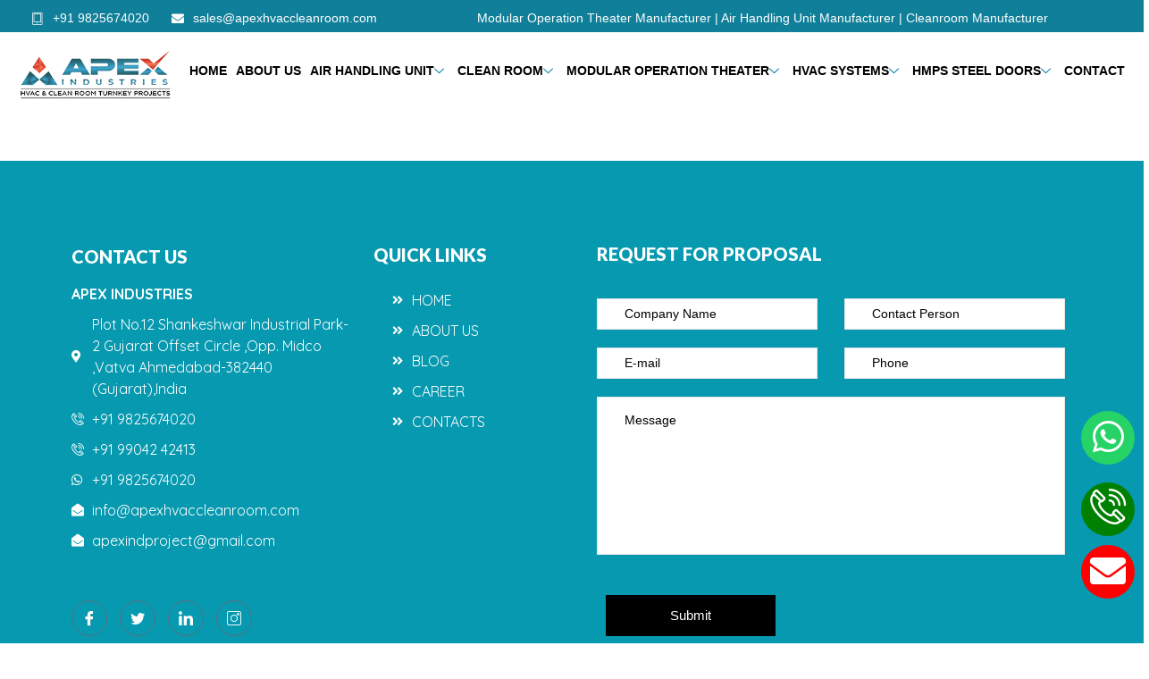

--- FILE ---
content_type: text/html; charset=UTF-8
request_url: https://apexindustriesglobal.com/categery/
body_size: 15064
content:
<!DOCTYPE html>
<html lang="en-US">
<head>
<meta charset="UTF-8">
<meta name="viewport" content="width=device-width, initial-scale=1.0"/>
<meta name='robots' content='index, follow, max-image-preview:large, max-snippet:-1, max-video-preview:-1' />
<!-- This site is optimized with the Yoast SEO plugin v19.3 - https://yoast.com/wordpress/plugins/seo/ -->
<title>Modular Operation Theatre Manufacturers</title>
<meta name="description" content="Apex Industries manufacture &amp; exports high quality modular operation theatre, air handling unit, modular cleanrooms, dynamic pass box" />
<link rel="canonical" href="https://apexindustriesglobal.com/categery/" />
<meta property="og:locale" content="en_US" />
<meta property="og:type" content="article" />
<meta property="og:title" content="Modular Operation Theatre Manufacturers" />
<meta property="og:description" content="Apex Industries manufacture &amp; exports high quality modular operation theatre, air handling unit, modular cleanrooms, dynamic pass box" />
<meta property="og:url" content="https://apexindustriesglobal.com/categery/" />
<meta property="og:site_name" content="Modular Operation Theatre Manufacturers in Ahmedabad" />
<meta property="article:modified_time" content="2022-08-15T09:36:28+00:00" />
<meta name="twitter:card" content="summary_large_image" />
<script type="application/ld+json" class="yoast-schema-graph">{"@context":"https://schema.org","@graph":[{"@type":"WebSite","@id":"https://apexindustriesglobal.com/#website","url":"https://apexindustriesglobal.com/","name":"Modular Operation Theatre Manufacturers in Ahmedabad","description":"","potentialAction":[{"@type":"SearchAction","target":{"@type":"EntryPoint","urlTemplate":"https://apexindustriesglobal.com/?s={search_term_string}"},"query-input":"required name=search_term_string"}],"inLanguage":"en-US"},{"@type":"WebPage","@id":"https://apexindustriesglobal.com/categery/","url":"https://apexindustriesglobal.com/categery/","name":"Modular Operation Theatre Manufacturers","isPartOf":{"@id":"https://apexindustriesglobal.com/#website"},"datePublished":"2022-07-06T12:51:00+00:00","dateModified":"2022-08-15T09:36:28+00:00","description":"Apex Industries manufacture & exports high quality modular operation theatre, air handling unit, modular cleanrooms, dynamic pass box","breadcrumb":{"@id":"https://apexindustriesglobal.com/categery/#breadcrumb"},"inLanguage":"en-US","potentialAction":[{"@type":"ReadAction","target":["https://apexindustriesglobal.com/categery/"]}]},{"@type":"BreadcrumbList","@id":"https://apexindustriesglobal.com/categery/#breadcrumb","itemListElement":[{"@type":"ListItem","position":1,"name":"Home","item":"https://apexindustriesglobal.com/"},{"@type":"ListItem","position":2,"name":"Category"}]}]}</script>
<!-- / Yoast SEO plugin. -->
<link rel='dns-prefetch' href='//www.googletagmanager.com' />
<link rel='dns-prefetch' href='//s.w.org' />
<link rel="alternate" type="application/rss+xml" title="Modular Operation Theatre Manufacturers in Ahmedabad &raquo; Feed" href="https://apexindustriesglobal.com/feed/" />
<link rel="alternate" type="application/rss+xml" title="Modular Operation Theatre Manufacturers in Ahmedabad &raquo; Comments Feed" href="https://apexindustriesglobal.com/comments/feed/" />
<script type="text/javascript">
window._wpemojiSettings = {"baseUrl":"https:\/\/s.w.org\/images\/core\/emoji\/14.0.0\/72x72\/","ext":".png","svgUrl":"https:\/\/s.w.org\/images\/core\/emoji\/14.0.0\/svg\/","svgExt":".svg","source":{"concatemoji":"https:\/\/apexindustriesglobal.com\/wp-includes\/js\/wp-emoji-release.min.js?ver=6.0.9"}};
/*! This file is auto-generated */
!function(e,a,t){var n,r,o,i=a.createElement("canvas"),p=i.getContext&&i.getContext("2d");function s(e,t){var a=String.fromCharCode,e=(p.clearRect(0,0,i.width,i.height),p.fillText(a.apply(this,e),0,0),i.toDataURL());return p.clearRect(0,0,i.width,i.height),p.fillText(a.apply(this,t),0,0),e===i.toDataURL()}function c(e){var t=a.createElement("script");t.src=e,t.defer=t.type="text/javascript",a.getElementsByTagName("head")[0].appendChild(t)}for(o=Array("flag","emoji"),t.supports={everything:!0,everythingExceptFlag:!0},r=0;r<o.length;r++)t.supports[o[r]]=function(e){if(!p||!p.fillText)return!1;switch(p.textBaseline="top",p.font="600 32px Arial",e){case"flag":return s([127987,65039,8205,9895,65039],[127987,65039,8203,9895,65039])?!1:!s([55356,56826,55356,56819],[55356,56826,8203,55356,56819])&&!s([55356,57332,56128,56423,56128,56418,56128,56421,56128,56430,56128,56423,56128,56447],[55356,57332,8203,56128,56423,8203,56128,56418,8203,56128,56421,8203,56128,56430,8203,56128,56423,8203,56128,56447]);case"emoji":return!s([129777,127995,8205,129778,127999],[129777,127995,8203,129778,127999])}return!1}(o[r]),t.supports.everything=t.supports.everything&&t.supports[o[r]],"flag"!==o[r]&&(t.supports.everythingExceptFlag=t.supports.everythingExceptFlag&&t.supports[o[r]]);t.supports.everythingExceptFlag=t.supports.everythingExceptFlag&&!t.supports.flag,t.DOMReady=!1,t.readyCallback=function(){t.DOMReady=!0},t.supports.everything||(n=function(){t.readyCallback()},a.addEventListener?(a.addEventListener("DOMContentLoaded",n,!1),e.addEventListener("load",n,!1)):(e.attachEvent("onload",n),a.attachEvent("onreadystatechange",function(){"complete"===a.readyState&&t.readyCallback()})),(e=t.source||{}).concatemoji?c(e.concatemoji):e.wpemoji&&e.twemoji&&(c(e.twemoji),c(e.wpemoji)))}(window,document,window._wpemojiSettings);
</script>
<style type="text/css">
img.wp-smiley,
img.emoji {
display: inline !important;
border: none !important;
box-shadow: none !important;
height: 1em !important;
width: 1em !important;
margin: 0 0.07em !important;
vertical-align: -0.1em !important;
background: none !important;
padding: 0 !important;
}
</style>
<!-- <link rel='stylesheet' id='elementor-frontend-css'  href='https://apexindustriesglobal.com/wp-content/plugins/elementor/assets/css/frontend-lite.min.css?ver=3.6.4' type='text/css' media='all' /> -->
<link rel="stylesheet" type="text/css" href="//apexindustriesglobal.com/wp-content/cache/wpfc-minified/m9hbd5x4/g172c.css" media="all"/>
<link rel='stylesheet' id='elementor-post-130-css'  href='https://apexindustriesglobal.com/wp-content/uploads/elementor/css/post-130.css?ver=1703830392' type='text/css' media='all' />
<!-- <link rel='stylesheet' id='hfe-widgets-style-css'  href='https://apexindustriesglobal.com/wp-content/plugins/header-footer-elementor/inc/widgets-css/frontend.css?ver=1.6.22' type='text/css' media='all' /> -->
<link rel="stylesheet" type="text/css" href="//apexindustriesglobal.com/wp-content/cache/wpfc-minified/jzzleeuk/g172c.css" media="all"/>
<link rel='stylesheet' id='elementor-post-121-css'  href='https://apexindustriesglobal.com/wp-content/uploads/elementor/css/post-121.css?ver=1706009166' type='text/css' media='all' />
<!-- <link rel='stylesheet' id='wp-block-library-css'  href='https://apexindustriesglobal.com/wp-includes/css/dist/block-library/style.min.css?ver=6.0.9' type='text/css' media='all' /> -->
<link rel="stylesheet" type="text/css" href="//apexindustriesglobal.com/wp-content/cache/wpfc-minified/ml8qu9et/g172c.css" media="all"/>
<style id='global-styles-inline-css' type='text/css'>
body{--wp--preset--color--black: #000000;--wp--preset--color--cyan-bluish-gray: #abb8c3;--wp--preset--color--white: #ffffff;--wp--preset--color--pale-pink: #f78da7;--wp--preset--color--vivid-red: #cf2e2e;--wp--preset--color--luminous-vivid-orange: #ff6900;--wp--preset--color--luminous-vivid-amber: #fcb900;--wp--preset--color--light-green-cyan: #7bdcb5;--wp--preset--color--vivid-green-cyan: #00d084;--wp--preset--color--pale-cyan-blue: #8ed1fc;--wp--preset--color--vivid-cyan-blue: #0693e3;--wp--preset--color--vivid-purple: #9b51e0;--wp--preset--gradient--vivid-cyan-blue-to-vivid-purple: linear-gradient(135deg,rgba(6,147,227,1) 0%,rgb(155,81,224) 100%);--wp--preset--gradient--light-green-cyan-to-vivid-green-cyan: linear-gradient(135deg,rgb(122,220,180) 0%,rgb(0,208,130) 100%);--wp--preset--gradient--luminous-vivid-amber-to-luminous-vivid-orange: linear-gradient(135deg,rgba(252,185,0,1) 0%,rgba(255,105,0,1) 100%);--wp--preset--gradient--luminous-vivid-orange-to-vivid-red: linear-gradient(135deg,rgba(255,105,0,1) 0%,rgb(207,46,46) 100%);--wp--preset--gradient--very-light-gray-to-cyan-bluish-gray: linear-gradient(135deg,rgb(238,238,238) 0%,rgb(169,184,195) 100%);--wp--preset--gradient--cool-to-warm-spectrum: linear-gradient(135deg,rgb(74,234,220) 0%,rgb(151,120,209) 20%,rgb(207,42,186) 40%,rgb(238,44,130) 60%,rgb(251,105,98) 80%,rgb(254,248,76) 100%);--wp--preset--gradient--blush-light-purple: linear-gradient(135deg,rgb(255,206,236) 0%,rgb(152,150,240) 100%);--wp--preset--gradient--blush-bordeaux: linear-gradient(135deg,rgb(254,205,165) 0%,rgb(254,45,45) 50%,rgb(107,0,62) 100%);--wp--preset--gradient--luminous-dusk: linear-gradient(135deg,rgb(255,203,112) 0%,rgb(199,81,192) 50%,rgb(65,88,208) 100%);--wp--preset--gradient--pale-ocean: linear-gradient(135deg,rgb(255,245,203) 0%,rgb(182,227,212) 50%,rgb(51,167,181) 100%);--wp--preset--gradient--electric-grass: linear-gradient(135deg,rgb(202,248,128) 0%,rgb(113,206,126) 100%);--wp--preset--gradient--midnight: linear-gradient(135deg,rgb(2,3,129) 0%,rgb(40,116,252) 100%);--wp--preset--duotone--dark-grayscale: url('#wp-duotone-dark-grayscale');--wp--preset--duotone--grayscale: url('#wp-duotone-grayscale');--wp--preset--duotone--purple-yellow: url('#wp-duotone-purple-yellow');--wp--preset--duotone--blue-red: url('#wp-duotone-blue-red');--wp--preset--duotone--midnight: url('#wp-duotone-midnight');--wp--preset--duotone--magenta-yellow: url('#wp-duotone-magenta-yellow');--wp--preset--duotone--purple-green: url('#wp-duotone-purple-green');--wp--preset--duotone--blue-orange: url('#wp-duotone-blue-orange');--wp--preset--font-size--small: 13px;--wp--preset--font-size--medium: 20px;--wp--preset--font-size--large: 36px;--wp--preset--font-size--x-large: 42px;}.has-black-color{color: var(--wp--preset--color--black) !important;}.has-cyan-bluish-gray-color{color: var(--wp--preset--color--cyan-bluish-gray) !important;}.has-white-color{color: var(--wp--preset--color--white) !important;}.has-pale-pink-color{color: var(--wp--preset--color--pale-pink) !important;}.has-vivid-red-color{color: var(--wp--preset--color--vivid-red) !important;}.has-luminous-vivid-orange-color{color: var(--wp--preset--color--luminous-vivid-orange) !important;}.has-luminous-vivid-amber-color{color: var(--wp--preset--color--luminous-vivid-amber) !important;}.has-light-green-cyan-color{color: var(--wp--preset--color--light-green-cyan) !important;}.has-vivid-green-cyan-color{color: var(--wp--preset--color--vivid-green-cyan) !important;}.has-pale-cyan-blue-color{color: var(--wp--preset--color--pale-cyan-blue) !important;}.has-vivid-cyan-blue-color{color: var(--wp--preset--color--vivid-cyan-blue) !important;}.has-vivid-purple-color{color: var(--wp--preset--color--vivid-purple) !important;}.has-black-background-color{background-color: var(--wp--preset--color--black) !important;}.has-cyan-bluish-gray-background-color{background-color: var(--wp--preset--color--cyan-bluish-gray) !important;}.has-white-background-color{background-color: var(--wp--preset--color--white) !important;}.has-pale-pink-background-color{background-color: var(--wp--preset--color--pale-pink) !important;}.has-vivid-red-background-color{background-color: var(--wp--preset--color--vivid-red) !important;}.has-luminous-vivid-orange-background-color{background-color: var(--wp--preset--color--luminous-vivid-orange) !important;}.has-luminous-vivid-amber-background-color{background-color: var(--wp--preset--color--luminous-vivid-amber) !important;}.has-light-green-cyan-background-color{background-color: var(--wp--preset--color--light-green-cyan) !important;}.has-vivid-green-cyan-background-color{background-color: var(--wp--preset--color--vivid-green-cyan) !important;}.has-pale-cyan-blue-background-color{background-color: var(--wp--preset--color--pale-cyan-blue) !important;}.has-vivid-cyan-blue-background-color{background-color: var(--wp--preset--color--vivid-cyan-blue) !important;}.has-vivid-purple-background-color{background-color: var(--wp--preset--color--vivid-purple) !important;}.has-black-border-color{border-color: var(--wp--preset--color--black) !important;}.has-cyan-bluish-gray-border-color{border-color: var(--wp--preset--color--cyan-bluish-gray) !important;}.has-white-border-color{border-color: var(--wp--preset--color--white) !important;}.has-pale-pink-border-color{border-color: var(--wp--preset--color--pale-pink) !important;}.has-vivid-red-border-color{border-color: var(--wp--preset--color--vivid-red) !important;}.has-luminous-vivid-orange-border-color{border-color: var(--wp--preset--color--luminous-vivid-orange) !important;}.has-luminous-vivid-amber-border-color{border-color: var(--wp--preset--color--luminous-vivid-amber) !important;}.has-light-green-cyan-border-color{border-color: var(--wp--preset--color--light-green-cyan) !important;}.has-vivid-green-cyan-border-color{border-color: var(--wp--preset--color--vivid-green-cyan) !important;}.has-pale-cyan-blue-border-color{border-color: var(--wp--preset--color--pale-cyan-blue) !important;}.has-vivid-cyan-blue-border-color{border-color: var(--wp--preset--color--vivid-cyan-blue) !important;}.has-vivid-purple-border-color{border-color: var(--wp--preset--color--vivid-purple) !important;}.has-vivid-cyan-blue-to-vivid-purple-gradient-background{background: var(--wp--preset--gradient--vivid-cyan-blue-to-vivid-purple) !important;}.has-light-green-cyan-to-vivid-green-cyan-gradient-background{background: var(--wp--preset--gradient--light-green-cyan-to-vivid-green-cyan) !important;}.has-luminous-vivid-amber-to-luminous-vivid-orange-gradient-background{background: var(--wp--preset--gradient--luminous-vivid-amber-to-luminous-vivid-orange) !important;}.has-luminous-vivid-orange-to-vivid-red-gradient-background{background: var(--wp--preset--gradient--luminous-vivid-orange-to-vivid-red) !important;}.has-very-light-gray-to-cyan-bluish-gray-gradient-background{background: var(--wp--preset--gradient--very-light-gray-to-cyan-bluish-gray) !important;}.has-cool-to-warm-spectrum-gradient-background{background: var(--wp--preset--gradient--cool-to-warm-spectrum) !important;}.has-blush-light-purple-gradient-background{background: var(--wp--preset--gradient--blush-light-purple) !important;}.has-blush-bordeaux-gradient-background{background: var(--wp--preset--gradient--blush-bordeaux) !important;}.has-luminous-dusk-gradient-background{background: var(--wp--preset--gradient--luminous-dusk) !important;}.has-pale-ocean-gradient-background{background: var(--wp--preset--gradient--pale-ocean) !important;}.has-electric-grass-gradient-background{background: var(--wp--preset--gradient--electric-grass) !important;}.has-midnight-gradient-background{background: var(--wp--preset--gradient--midnight) !important;}.has-small-font-size{font-size: var(--wp--preset--font-size--small) !important;}.has-medium-font-size{font-size: var(--wp--preset--font-size--medium) !important;}.has-large-font-size{font-size: var(--wp--preset--font-size--large) !important;}.has-x-large-font-size{font-size: var(--wp--preset--font-size--x-large) !important;}
</style>
<!-- <link rel='stylesheet' id='contact-form-7-css'  href='https://apexindustriesglobal.com/wp-content/plugins/contact-form-7/includes/css/styles.css?ver=5.5.6' type='text/css' media='all' /> -->
<!-- <link rel='stylesheet' id='rs-plugin-settings-css'  href='https://apexindustriesglobal.com/wp-content/plugins/revslider/public/assets/css/rs6.css?ver=6.3.5' type='text/css' media='all' /> -->
<link rel="stylesheet" type="text/css" href="//apexindustriesglobal.com/wp-content/cache/wpfc-minified/ft8yj7uw/g172c.css" media="all"/>
<style id='rs-plugin-settings-inline-css' type='text/css'>
#rs-demo-id {}
</style>
<!-- <link rel='stylesheet' id='hfe-style-css'  href='https://apexindustriesglobal.com/wp-content/plugins/header-footer-elementor/assets/css/header-footer-elementor.css?ver=1.6.22' type='text/css' media='all' /> -->
<!-- <link rel='stylesheet' id='elementor-icons-css'  href='https://apexindustriesglobal.com/wp-content/plugins/elementor/assets/lib/eicons/css/elementor-icons.min.css?ver=5.15.0' type='text/css' media='all' /> -->
<link rel="stylesheet" type="text/css" href="//apexindustriesglobal.com/wp-content/cache/wpfc-minified/fgf9mvjy/g172c.css" media="all"/>
<link rel='stylesheet' id='elementor-post-9-css'  href='https://apexindustriesglobal.com/wp-content/uploads/elementor/css/post-9.css?ver=1703830392' type='text/css' media='all' />
<!-- <link rel='stylesheet' id='she-header-style-css'  href='https://apexindustriesglobal.com/wp-content/plugins/sticky-header-effects-for-elementor/assets/css/she-header-style.css?ver=1.6.10' type='text/css' media='all' /> -->
<!-- <link rel='stylesheet' id='elementor-global-css'  href='https://apexindustriesglobal.com/wp-content/uploads/elementor/css/global.css?ver=1703830393' type='text/css' media='all' /> -->
<!-- <link rel='stylesheet' id='hello-elementor-css'  href='https://apexindustriesglobal.com/wp-content/themes/hello-elementor/style.min.css?ver=2.5.0' type='text/css' media='all' /> -->
<!-- <link rel='stylesheet' id='hello-elementor-theme-style-css'  href='https://apexindustriesglobal.com/wp-content/themes/hello-elementor/theme.min.css?ver=2.5.0' type='text/css' media='all' /> -->
<!-- <link rel='stylesheet' id='elementor-icons-ekiticons-css'  href='https://apexindustriesglobal.com/wp-content/plugins/elementskit-lite/modules/elementskit-icon-pack/assets/css/ekiticons.css?ver=3.0.4' type='text/css' media='all' /> -->
<!-- <link rel='stylesheet' id='ekit-widget-styles-css'  href='https://apexindustriesglobal.com/wp-content/plugins/elementskit-lite/widgets/init/assets/css/widget-styles.css?ver=3.0.4' type='text/css' media='all' /> -->
<!-- <link rel='stylesheet' id='ekit-responsive-css'  href='https://apexindustriesglobal.com/wp-content/plugins/elementskit-lite/widgets/init/assets/css/responsive.css?ver=3.0.4' type='text/css' media='all' /> -->
<link rel="stylesheet" type="text/css" href="//apexindustriesglobal.com/wp-content/cache/wpfc-minified/8j1jr0jh/g1byz.css" media="all"/>
<link rel='stylesheet' id='google-fonts-1-css'  href='https://fonts.googleapis.com/css?family=Lato%3A100%2C100italic%2C200%2C200italic%2C300%2C300italic%2C400%2C400italic%2C500%2C500italic%2C600%2C600italic%2C700%2C700italic%2C800%2C800italic%2C900%2C900italic%7CQuicksand%3A100%2C100italic%2C200%2C200italic%2C300%2C300italic%2C400%2C400italic%2C500%2C500italic%2C600%2C600italic%2C700%2C700italic%2C800%2C800italic%2C900%2C900italic&#038;display=auto&#038;ver=6.0.9' type='text/css' media='all' />
<!-- <link rel='stylesheet' id='elementor-icons-shared-0-css'  href='https://apexindustriesglobal.com/wp-content/plugins/elementor/assets/lib/font-awesome/css/fontawesome.min.css?ver=5.15.3' type='text/css' media='all' /> -->
<!-- <link rel='stylesheet' id='elementor-icons-fa-solid-css'  href='https://apexindustriesglobal.com/wp-content/plugins/elementor/assets/lib/font-awesome/css/solid.min.css?ver=5.15.3' type='text/css' media='all' /> -->
<!-- <link rel='stylesheet' id='elementor-icons-fa-brands-css'  href='https://apexindustriesglobal.com/wp-content/plugins/elementor/assets/lib/font-awesome/css/brands.min.css?ver=5.15.3' type='text/css' media='all' /> -->
<link rel="stylesheet" type="text/css" href="//apexindustriesglobal.com/wp-content/cache/wpfc-minified/1zx7zvkv/g172c.css" media="all"/>
<script src='//apexindustriesglobal.com/wp-content/cache/wpfc-minified/8980uahf/g172c.js' type="text/javascript"></script>
<!-- <script type='text/javascript' src='https://apexindustriesglobal.com/wp-includes/js/jquery/jquery.min.js?ver=3.6.0' id='jquery-core-js'></script> -->
<!-- <script type='text/javascript' src='https://apexindustriesglobal.com/wp-includes/js/jquery/jquery-migrate.min.js?ver=3.3.2' id='jquery-migrate-js'></script> -->
<!-- <script type='text/javascript' src='https://apexindustriesglobal.com/wp-content/plugins/revslider/public/assets/js/rbtools.min.js?ver=6.3.5' id='tp-tools-js'></script> -->
<!-- <script type='text/javascript' src='https://apexindustriesglobal.com/wp-content/plugins/revslider/public/assets/js/rs6.min.js?ver=6.3.5' id='revmin-js'></script> -->
<!-- <script type='text/javascript' src='https://apexindustriesglobal.com/wp-content/plugins/sticky-header-effects-for-elementor/assets/js/she-header.js?ver=1.6.10' id='she-header-js'></script> -->
<!-- Google Analytics snippet added by Site Kit -->
<script type='text/javascript' src='https://www.googletagmanager.com/gtag/js?id=UA-237422189-1' id='google_gtagjs-js' async></script>
<script type='text/javascript' id='google_gtagjs-js-after'>
window.dataLayer = window.dataLayer || [];function gtag(){dataLayer.push(arguments);}
gtag('set', 'linker', {"domains":["apexindustriesglobal.com"]} );
gtag("js", new Date());
gtag("set", "developer_id.dZTNiMT", true);
gtag("config", "UA-237422189-1", {"anonymize_ip":true});
gtag("config", "GT-NFRRVQ");
</script>
<!-- End Google Analytics snippet added by Site Kit -->
<link rel="https://api.w.org/" href="https://apexindustriesglobal.com/wp-json/" /><link rel="alternate" type="application/json" href="https://apexindustriesglobal.com/wp-json/wp/v2/pages/6397" /><link rel="EditURI" type="application/rsd+xml" title="RSD" href="https://apexindustriesglobal.com/xmlrpc.php?rsd" />
<link rel="wlwmanifest" type="application/wlwmanifest+xml" href="https://apexindustriesglobal.com/wp-includes/wlwmanifest.xml" /> 
<meta name="generator" content="WordPress 6.0.9" />
<link rel='shortlink' href='https://apexindustriesglobal.com/?p=6397' />
<link rel="alternate" type="application/json+oembed" href="https://apexindustriesglobal.com/wp-json/oembed/1.0/embed?url=https%3A%2F%2Fapexindustriesglobal.com%2Fcategery%2F" />
<link rel="alternate" type="text/xml+oembed" href="https://apexindustriesglobal.com/wp-json/oembed/1.0/embed?url=https%3A%2F%2Fapexindustriesglobal.com%2Fcategery%2F&#038;format=xml" />
<meta name="generator" content="Site Kit by Google 1.116.0" /><meta name="generator" content="Powered by Slider Revolution 6.3.5 - responsive, Mobile-Friendly Slider Plugin for WordPress with comfortable drag and drop interface." />
<link rel="icon" href="https://apexindustriesglobal.com/wp-content/uploads/2022/06/apex.png" sizes="32x32" />
<link rel="icon" href="https://apexindustriesglobal.com/wp-content/uploads/2022/06/apex.png" sizes="192x192" />
<link rel="apple-touch-icon" href="https://apexindustriesglobal.com/wp-content/uploads/2022/06/apex.png" />
<meta name="msapplication-TileImage" content="https://apexindustriesglobal.com/wp-content/uploads/2022/06/apex.png" />
<script type="text/javascript">function setREVStartSize(e){
//window.requestAnimationFrame(function() {				 
window.RSIW = window.RSIW===undefined ? window.innerWidth : window.RSIW;	
window.RSIH = window.RSIH===undefined ? window.innerHeight : window.RSIH;	
try {								
var pw = document.getElementById(e.c).parentNode.offsetWidth,
newh;
pw = pw===0 || isNaN(pw) ? window.RSIW : pw;
e.tabw = e.tabw===undefined ? 0 : parseInt(e.tabw);
e.thumbw = e.thumbw===undefined ? 0 : parseInt(e.thumbw);
e.tabh = e.tabh===undefined ? 0 : parseInt(e.tabh);
e.thumbh = e.thumbh===undefined ? 0 : parseInt(e.thumbh);
e.tabhide = e.tabhide===undefined ? 0 : parseInt(e.tabhide);
e.thumbhide = e.thumbhide===undefined ? 0 : parseInt(e.thumbhide);
e.mh = e.mh===undefined || e.mh=="" || e.mh==="auto" ? 0 : parseInt(e.mh,0);		
if(e.layout==="fullscreen" || e.l==="fullscreen") 						
newh = Math.max(e.mh,window.RSIH);					
else{					
e.gw = Array.isArray(e.gw) ? e.gw : [e.gw];
for (var i in e.rl) if (e.gw[i]===undefined || e.gw[i]===0) e.gw[i] = e.gw[i-1];					
e.gh = e.el===undefined || e.el==="" || (Array.isArray(e.el) && e.el.length==0)? e.gh : e.el;
e.gh = Array.isArray(e.gh) ? e.gh : [e.gh];
for (var i in e.rl) if (e.gh[i]===undefined || e.gh[i]===0) e.gh[i] = e.gh[i-1];
var nl = new Array(e.rl.length),
ix = 0,						
sl;					
e.tabw = e.tabhide>=pw ? 0 : e.tabw;
e.thumbw = e.thumbhide>=pw ? 0 : e.thumbw;
e.tabh = e.tabhide>=pw ? 0 : e.tabh;
e.thumbh = e.thumbhide>=pw ? 0 : e.thumbh;					
for (var i in e.rl) nl[i] = e.rl[i]<window.RSIW ? 0 : e.rl[i];
sl = nl[0];									
for (var i in nl) if (sl>nl[i] && nl[i]>0) { sl = nl[i]; ix=i;}															
var m = pw>(e.gw[ix]+e.tabw+e.thumbw) ? 1 : (pw-(e.tabw+e.thumbw)) / (e.gw[ix]);					
newh =  (e.gh[ix] * m) + (e.tabh + e.thumbh);
}				
if(window.rs_init_css===undefined) window.rs_init_css = document.head.appendChild(document.createElement("style"));					
document.getElementById(e.c).height = newh+"px";
window.rs_init_css.innerHTML += "#"+e.c+"_wrapper { height: "+newh+"px }";				
} catch(e){
console.log("Failure at Presize of Slider:" + e)
}					   
//});
};</script>
<style type="text/css" id="wp-custom-css">
ul {
list-style-type: none;
}
.comments-area a, .page-content a {
text-decoration: none;
}
a {
background-color: transparent;
text-decoration: none;
color: #fff;
}
a.hover {
background-color: transparent;
text-decoration: none;
color: #fff;
}
.button{
background-color: #4CAF50; /* Green */
border: none;
color: white;
padding: 16px 32px;
text-align: center;
text-decoration: none;
display: inline-block;
font-size: 16px;
margin: 4px 2px;
transition-duration: 0.4s;
cursor: pointer;
}
.tagbox { 
background-color:#0699B0;
border: 2px solid #ccc;
margin:10px 10px 10px 10px;
line-height: 200%;
padding:2px 2px 2px 2px;
}
.taglink  { 
padding:10px;
}
.tagbox a, .tagbox a:visited, .tagbox a:active { 
text-decoration:none;
}
.tagcount { 
background-color:green;
color:white;
position: relative;
padding:2px;
}
.bw {
background-color: white; 
color: black; 
border: 2px solid #008CBA;
}
.bw:hover {
background-color: #008CBA;
color: white;
}		</style>
</head>
<body class="page-template-default page page-id-6397 ehf-template-hello-elementor ehf-stylesheet-hello-elementor elementor-default elementor-kit-9 elementor-page elementor-page-6397">
<svg xmlns="http://www.w3.org/2000/svg" viewBox="0 0 0 0" width="0" height="0" focusable="false" role="none" style="visibility: hidden; position: absolute; left: -9999px; overflow: hidden;" ><defs><filter id="wp-duotone-dark-grayscale"><feColorMatrix color-interpolation-filters="sRGB" type="matrix" values=" .299 .587 .114 0 0 .299 .587 .114 0 0 .299 .587 .114 0 0 .299 .587 .114 0 0 " /><feComponentTransfer color-interpolation-filters="sRGB" ><feFuncR type="table" tableValues="0 0.49803921568627" /><feFuncG type="table" tableValues="0 0.49803921568627" /><feFuncB type="table" tableValues="0 0.49803921568627" /><feFuncA type="table" tableValues="1 1" /></feComponentTransfer><feComposite in2="SourceGraphic" operator="in" /></filter></defs></svg><svg xmlns="http://www.w3.org/2000/svg" viewBox="0 0 0 0" width="0" height="0" focusable="false" role="none" style="visibility: hidden; position: absolute; left: -9999px; overflow: hidden;" ><defs><filter id="wp-duotone-grayscale"><feColorMatrix color-interpolation-filters="sRGB" type="matrix" values=" .299 .587 .114 0 0 .299 .587 .114 0 0 .299 .587 .114 0 0 .299 .587 .114 0 0 " /><feComponentTransfer color-interpolation-filters="sRGB" ><feFuncR type="table" tableValues="0 1" /><feFuncG type="table" tableValues="0 1" /><feFuncB type="table" tableValues="0 1" /><feFuncA type="table" tableValues="1 1" /></feComponentTransfer><feComposite in2="SourceGraphic" operator="in" /></filter></defs></svg><svg xmlns="http://www.w3.org/2000/svg" viewBox="0 0 0 0" width="0" height="0" focusable="false" role="none" style="visibility: hidden; position: absolute; left: -9999px; overflow: hidden;" ><defs><filter id="wp-duotone-purple-yellow"><feColorMatrix color-interpolation-filters="sRGB" type="matrix" values=" .299 .587 .114 0 0 .299 .587 .114 0 0 .299 .587 .114 0 0 .299 .587 .114 0 0 " /><feComponentTransfer color-interpolation-filters="sRGB" ><feFuncR type="table" tableValues="0.54901960784314 0.98823529411765" /><feFuncG type="table" tableValues="0 1" /><feFuncB type="table" tableValues="0.71764705882353 0.25490196078431" /><feFuncA type="table" tableValues="1 1" /></feComponentTransfer><feComposite in2="SourceGraphic" operator="in" /></filter></defs></svg><svg xmlns="http://www.w3.org/2000/svg" viewBox="0 0 0 0" width="0" height="0" focusable="false" role="none" style="visibility: hidden; position: absolute; left: -9999px; overflow: hidden;" ><defs><filter id="wp-duotone-blue-red"><feColorMatrix color-interpolation-filters="sRGB" type="matrix" values=" .299 .587 .114 0 0 .299 .587 .114 0 0 .299 .587 .114 0 0 .299 .587 .114 0 0 " /><feComponentTransfer color-interpolation-filters="sRGB" ><feFuncR type="table" tableValues="0 1" /><feFuncG type="table" tableValues="0 0.27843137254902" /><feFuncB type="table" tableValues="0.5921568627451 0.27843137254902" /><feFuncA type="table" tableValues="1 1" /></feComponentTransfer><feComposite in2="SourceGraphic" operator="in" /></filter></defs></svg><svg xmlns="http://www.w3.org/2000/svg" viewBox="0 0 0 0" width="0" height="0" focusable="false" role="none" style="visibility: hidden; position: absolute; left: -9999px; overflow: hidden;" ><defs><filter id="wp-duotone-midnight"><feColorMatrix color-interpolation-filters="sRGB" type="matrix" values=" .299 .587 .114 0 0 .299 .587 .114 0 0 .299 .587 .114 0 0 .299 .587 .114 0 0 " /><feComponentTransfer color-interpolation-filters="sRGB" ><feFuncR type="table" tableValues="0 0" /><feFuncG type="table" tableValues="0 0.64705882352941" /><feFuncB type="table" tableValues="0 1" /><feFuncA type="table" tableValues="1 1" /></feComponentTransfer><feComposite in2="SourceGraphic" operator="in" /></filter></defs></svg><svg xmlns="http://www.w3.org/2000/svg" viewBox="0 0 0 0" width="0" height="0" focusable="false" role="none" style="visibility: hidden; position: absolute; left: -9999px; overflow: hidden;" ><defs><filter id="wp-duotone-magenta-yellow"><feColorMatrix color-interpolation-filters="sRGB" type="matrix" values=" .299 .587 .114 0 0 .299 .587 .114 0 0 .299 .587 .114 0 0 .299 .587 .114 0 0 " /><feComponentTransfer color-interpolation-filters="sRGB" ><feFuncR type="table" tableValues="0.78039215686275 1" /><feFuncG type="table" tableValues="0 0.94901960784314" /><feFuncB type="table" tableValues="0.35294117647059 0.47058823529412" /><feFuncA type="table" tableValues="1 1" /></feComponentTransfer><feComposite in2="SourceGraphic" operator="in" /></filter></defs></svg><svg xmlns="http://www.w3.org/2000/svg" viewBox="0 0 0 0" width="0" height="0" focusable="false" role="none" style="visibility: hidden; position: absolute; left: -9999px; overflow: hidden;" ><defs><filter id="wp-duotone-purple-green"><feColorMatrix color-interpolation-filters="sRGB" type="matrix" values=" .299 .587 .114 0 0 .299 .587 .114 0 0 .299 .587 .114 0 0 .299 .587 .114 0 0 " /><feComponentTransfer color-interpolation-filters="sRGB" ><feFuncR type="table" tableValues="0.65098039215686 0.40392156862745" /><feFuncG type="table" tableValues="0 1" /><feFuncB type="table" tableValues="0.44705882352941 0.4" /><feFuncA type="table" tableValues="1 1" /></feComponentTransfer><feComposite in2="SourceGraphic" operator="in" /></filter></defs></svg><svg xmlns="http://www.w3.org/2000/svg" viewBox="0 0 0 0" width="0" height="0" focusable="false" role="none" style="visibility: hidden; position: absolute; left: -9999px; overflow: hidden;" ><defs><filter id="wp-duotone-blue-orange"><feColorMatrix color-interpolation-filters="sRGB" type="matrix" values=" .299 .587 .114 0 0 .299 .587 .114 0 0 .299 .587 .114 0 0 .299 .587 .114 0 0 " /><feComponentTransfer color-interpolation-filters="sRGB" ><feFuncR type="table" tableValues="0.098039215686275 1" /><feFuncG type="table" tableValues="0 0.66274509803922" /><feFuncB type="table" tableValues="0.84705882352941 0.41960784313725" /><feFuncA type="table" tableValues="1 1" /></feComponentTransfer><feComposite in2="SourceGraphic" operator="in" /></filter></defs></svg><div class="ekit-template-content-markup ekit-template-content-header ekit-template-content-theme-support">
<div data-elementor-type="wp-post" data-elementor-id="130" class="elementor elementor-130">
<section class="elementor-section elementor-top-section elementor-element elementor-element-22d67eb elementor-section-full_width elementor-section-stretched elementor-section-height-default elementor-section-height-default" data-id="22d67eb" data-element_type="section" data-settings="{&quot;background_background&quot;:&quot;classic&quot;,&quot;stretch_section&quot;:&quot;section-stretched&quot;}">
<div class="elementor-container elementor-column-gap-default">
<div class="elementor-column elementor-col-50 elementor-top-column elementor-element elementor-element-a20f41e" data-id="a20f41e" data-element_type="column">
<div class="elementor-widget-wrap elementor-element-populated">
<div class="elementor-element elementor-element-64a8d84 elementor-widget elementor-widget-elementskit-header-info" data-id="64a8d84" data-element_type="widget" data-widget_type="elementskit-header-info.default">
<div class="elementor-widget-container">
<div class="ekit-wid-con" >        <ul class="ekit-header-info">
<li>
<a href="tel:+91%209825674020" target="_blank" rel="nofollow"> 
<i aria-hidden="true" class="icon icon-tablet"></i>                                +91 9825674020                            </a>
</li>
<li>
<a href="mailto:sales@apexhvaccleanroom.com" target="_blank" rel="nofollow"> 
<i aria-hidden="true" class="fas fa-envelope"></i>                                sales@apexhvaccleanroom.com                            </a>
</li>
</ul>
</div>		</div>
</div>
</div>
</div>
<div class="elementor-column elementor-col-50 elementor-top-column elementor-element elementor-element-7d53d08 elementor-hidden-mobile" data-id="7d53d08" data-element_type="column">
<div class="elementor-widget-wrap elementor-element-populated">
<div class="elementor-element elementor-element-1d594fe elementor-widget elementor-widget-elementskit-header-info" data-id="1d594fe" data-element_type="widget" data-widget_type="elementskit-header-info.default">
<div class="elementor-widget-container">
<div class="ekit-wid-con" >        <ul class="ekit-header-info">
<li>
<a href="http://modularoperationtheatermanufacturer.com/" target="_blank" rel="nofollow"> 
Modular Operation Theater Manufacturer&nbsp;                            </a>
</li>
<li>
<a href="http://apexhvaccleanroom.com/" target="_blank" rel="nofollow"> 
| Air Handling Unit Manufacturer&nbsp;                            </a>
</li>
<li>
<a href="https://apexindustriesglobal.com/cleanroom-projects/" target="_blank" rel="nofollow"> 
| Cleanroom Manufacturer                            </a>
</li>
</ul>
</div>		</div>
</div>
</div>
</div>
</div>
</section>
<section class="elementor-section elementor-top-section elementor-element elementor-element-47cdc9d elementor-section-full_width elementor-section-stretched she-header-yes elementor-section-height-default elementor-section-height-default" data-id="47cdc9d" data-element_type="section" data-settings="{&quot;background_background&quot;:&quot;classic&quot;,&quot;stretch_section&quot;:&quot;section-stretched&quot;,&quot;transparent&quot;:&quot;yes&quot;,&quot;transparent_on&quot;:[&quot;desktop&quot;,&quot;tablet&quot;,&quot;mobile&quot;],&quot;scroll_distance&quot;:{&quot;unit&quot;:&quot;px&quot;,&quot;size&quot;:60,&quot;sizes&quot;:[]},&quot;scroll_distance_tablet&quot;:{&quot;unit&quot;:&quot;px&quot;,&quot;size&quot;:&quot;&quot;,&quot;sizes&quot;:[]},&quot;scroll_distance_mobile&quot;:{&quot;unit&quot;:&quot;px&quot;,&quot;size&quot;:&quot;&quot;,&quot;sizes&quot;:[]}}">
<div class="elementor-container elementor-column-gap-no">
<div class="elementor-column elementor-col-50 elementor-top-column elementor-element elementor-element-0278050" data-id="0278050" data-element_type="column">
<div class="elementor-widget-wrap elementor-element-populated">
<div class="elementor-element elementor-element-89e7bb5 elementor-widget elementor-widget-image" data-id="89e7bb5" data-element_type="widget" data-widget_type="image.default">
<div class="elementor-widget-container">
<style>/*! elementor - v3.6.4 - 13-04-2022 */
.elementor-widget-image{text-align:center}.elementor-widget-image a{display:inline-block}.elementor-widget-image a img[src$=".svg"]{width:48px}.elementor-widget-image img{vertical-align:middle;display:inline-block}</style>												<img width="256" height="80" src="https://apexindustriesglobal.com/wp-content/uploads/2022/04/logo-1.png" class="attachment-full size-full" alt="" loading="lazy" />															</div>
</div>
</div>
</div>
<div class="elementor-column elementor-col-50 elementor-top-column elementor-element elementor-element-6de6525" data-id="6de6525" data-element_type="column">
<div class="elementor-widget-wrap elementor-element-populated">
<div class="elementor-element elementor-element-b28655f elementor-widget elementor-widget-ekit-nav-menu" data-id="b28655f" data-element_type="widget" data-widget_type="ekit-nav-menu.default">
<div class="elementor-widget-container">
<div class="ekit-wid-con ekit_menu_responsive_tablet" data-hamburger-icon="" data-hamburger-icon-type="icon" data-responsive-breakpoint="1024">            <button class="elementskit-menu-hamburger elementskit-menu-toggler"  type="button" aria-label="hamburger-icon">
<span class="elementskit-menu-hamburger-icon"></span><span class="elementskit-menu-hamburger-icon"></span><span class="elementskit-menu-hamburger-icon"></span>
</button>
<div id="ekit-megamenu-main-menu" class="elementskit-menu-container elementskit-menu-offcanvas-elements elementskit-navbar-nav-default ekit-nav-menu-one-page-yes ekit-nav-dropdown-hover"><ul id="menu-main-menu" class="elementskit-navbar-nav elementskit-menu-po-center submenu-click-on-icon"><li id="menu-item-85" class="menu-item menu-item-type-post_type menu-item-object-page menu-item-home menu-item-85 nav-item elementskit-mobile-builder-content" data-vertical-menu=750px><a href="https://apexindustriesglobal.com/" class="ekit-menu-nav-link">Home</a></li>
<li id="menu-item-86" class="menu-item menu-item-type-post_type menu-item-object-page menu-item-86 nav-item elementskit-mobile-builder-content" data-vertical-menu=750px><a href="https://apexindustriesglobal.com/about-us/" class="ekit-menu-nav-link">About Us</a></li>
<li id="menu-item-5426" class="menu-item menu-item-type-post_type menu-item-object-page menu-item-has-children menu-item-5426 nav-item elementskit-dropdown-has relative_position elementskit-dropdown-menu-default_width elementskit-mobile-builder-content" data-vertical-menu=750px><a href="https://apexindustriesglobal.com/air-handling-unit/" class="ekit-menu-nav-link ekit-menu-dropdown-toggle">Air Handling Unit<i aria-hidden="true" class="icon icon-down-arrow1 elementskit-submenu-indicator"></i></a>
<ul class="elementskit-dropdown elementskit-submenu-panel">
<li id="menu-item-7728" class="menu-item menu-item-type-post_type menu-item-object-page menu-item-7728 nav-item elementskit-mobile-builder-content" data-vertical-menu=750px><a href="https://apexindustriesglobal.com/air-handling-system/" class=" dropdown-item">Air Handling System</a>	<li id="menu-item-5428" class="menu-item menu-item-type-post_type menu-item-object-page menu-item-5428 nav-item elementskit-mobile-builder-content" data-vertical-menu=750px><a href="https://apexindustriesglobal.com/double-skin-air-handling-unit/" class=" dropdown-item">Double Skin Air Handling Unit</a>	<li id="menu-item-5427" class="menu-item menu-item-type-post_type menu-item-object-page menu-item-5427 nav-item elementskit-mobile-builder-content" data-vertical-menu=750px><a href="https://apexindustriesglobal.com/double-decker-air-handling-unit/" class=" dropdown-item">Double Decker Air Handling Unit</a>	<li id="menu-item-5429" class="menu-item menu-item-type-post_type menu-item-object-page menu-item-5429 nav-item elementskit-mobile-builder-content" data-vertical-menu=750px><a href="https://apexindustriesglobal.com/vertical-floor-mounted-air-handling-unit/" class=" dropdown-item">Vertical Floor Mounted Air Handling Unit</a>	<li id="menu-item-5430" class="menu-item menu-item-type-post_type menu-item-object-page menu-item-5430 nav-item elementskit-mobile-builder-content" data-vertical-menu=750px><a href="https://apexindustriesglobal.com/horizontal-floor-mounted-air-handling-unit/" class=" dropdown-item">Horizontal Floor Mounted Air Handling Unit</a>	<li id="menu-item-5431" class="menu-item menu-item-type-post_type menu-item-object-page menu-item-5431 nav-item elementskit-mobile-builder-content" data-vertical-menu=750px><a href="https://apexindustriesglobal.com/thermal-break-air-handling-unit/" class=" dropdown-item">Thermal break air handling unit</a>	<li id="menu-item-5432" class="menu-item menu-item-type-post_type menu-item-object-page menu-item-5432 nav-item elementskit-mobile-builder-content" data-vertical-menu=750px><a href="https://apexindustriesglobal.com/single-skin-air-handling-unit/" class=" dropdown-item">Single Skin Air Handling Unit</a>	<li id="menu-item-5433" class="menu-item menu-item-type-post_type menu-item-object-page menu-item-5433 nav-item elementskit-mobile-builder-content" data-vertical-menu=750px><a href="https://apexindustriesglobal.com/exhaust-air-handling-unit/" class=" dropdown-item">Exhaust Air Handling Unit</a>	<li id="menu-item-5434" class="menu-item menu-item-type-post_type menu-item-object-page menu-item-5434 nav-item elementskit-mobile-builder-content" data-vertical-menu=750px><a href="https://apexindustriesglobal.com/ventilation-fresh-air-handling-unit/" class=" dropdown-item">Ventilation Fresh Air Handling Unit</a>	<li id="menu-item-5435" class="menu-item menu-item-type-post_type menu-item-object-page menu-item-5435 nav-item elementskit-mobile-builder-content" data-vertical-menu=750px><a href="https://apexindustriesglobal.com/hygiene-air-washer-unit/" class=" dropdown-item">Hygiene Air Washer Unit</a>	<li id="menu-item-5436" class="menu-item menu-item-type-post_type menu-item-object-page menu-item-5436 nav-item elementskit-mobile-builder-content" data-vertical-menu=750px><a href="https://apexindustriesglobal.com/fan-coil-unit/" class=" dropdown-item">Fan Coil Unit</a>	<li id="menu-item-5437" class="menu-item menu-item-type-post_type menu-item-object-page menu-item-5437 nav-item elementskit-mobile-builder-content" data-vertical-menu=750px><a href="https://apexindustriesglobal.com/air-handling-unit-with-ec/" class=" dropdown-item">Air Handling unit with EC</a>	<li id="menu-item-5438" class="menu-item menu-item-type-post_type menu-item-object-page menu-item-5438 nav-item elementskit-mobile-builder-content" data-vertical-menu=750px><a href="https://apexindustriesglobal.com/industrial-air-blower/" class=" dropdown-item">Industrial Air Blower</a>	<li id="menu-item-5439" class="menu-item menu-item-type-post_type menu-item-object-page menu-item-5439 nav-item elementskit-mobile-builder-content" data-vertical-menu=750px><a href="https://apexindustriesglobal.com/treated-fresh-air-tfa-unit/" class=" dropdown-item">Treated Fresh Air (TFA) Unit</a></ul>
</li>
<li id="menu-item-5543" class="menu-item menu-item-type-custom menu-item-object-custom menu-item-has-children menu-item-5543 nav-item elementskit-dropdown-has relative_position elementskit-dropdown-menu-default_width elementskit-mobile-builder-content" data-vertical-menu=750px><a href="#" class="ekit-menu-nav-link ekit-menu-dropdown-toggle">Clean Room<i aria-hidden="true" class="icon icon-down-arrow1 elementskit-submenu-indicator"></i></a>
<ul class="elementskit-dropdown elementskit-submenu-panel">
<li id="menu-item-5488" class="menu-item menu-item-type-post_type menu-item-object-page menu-item-has-children menu-item-5488 nav-item elementskit-dropdown-has relative_position elementskit-dropdown-menu-default_width elementskit-mobile-builder-content" data-vertical-menu=750px><a href="https://apexindustriesglobal.com/cleanroom-projects/" class=" dropdown-item">Cleanroom Projects<i aria-hidden="true" class="icon icon-down-arrow1 elementskit-submenu-indicator"></i></a>
<ul class="elementskit-dropdown elementskit-submenu-panel">
<li id="menu-item-7273" class="menu-item menu-item-type-post_type menu-item-object-page menu-item-7273 nav-item elementskit-mobile-builder-content" data-vertical-menu=750px><a href="https://apexindustriesglobal.com/modular-clean-room/" class=" dropdown-item">Modular Clean Room</a>		<li id="menu-item-5569" class="menu-item menu-item-type-post_type menu-item-object-page menu-item-5569 nav-item elementskit-mobile-builder-content" data-vertical-menu=750px><a href="https://apexindustriesglobal.com/cleanroom-sandwich-puf-panels/" class=" dropdown-item">Modular Cleanroom Sandwich Puf Panels</a>		<li id="menu-item-5571" class="menu-item menu-item-type-post_type menu-item-object-page menu-item-5571 nav-item elementskit-mobile-builder-content" data-vertical-menu=750px><a href="https://apexindustriesglobal.com/ppgi-cleanroom-wall-panel/" class=" dropdown-item">PPGI Cleanroom Wall Panel</a>		<li id="menu-item-5572" class="menu-item menu-item-type-post_type menu-item-object-page menu-item-5572 nav-item elementskit-mobile-builder-content" data-vertical-menu=750px><a href="https://apexindustriesglobal.com/stainless-steel-s-s-304-cleanroom-wall-panel/" class=" dropdown-item">Stainless Steel Cleanroom Wall Panel</a>		<li id="menu-item-5573" class="menu-item menu-item-type-post_type menu-item-object-page menu-item-5573 nav-item elementskit-mobile-builder-content" data-vertical-menu=750px><a href="https://apexindustriesglobal.com/stainless-steel-s-s-304-cleanroom-ceiling-panel/" class=" dropdown-item">Stainless Steel Cleanroom Ceiling Panel</a>		<li id="menu-item-5606" class="menu-item menu-item-type-post_type menu-item-object-page menu-item-5606 nav-item elementskit-mobile-builder-content" data-vertical-menu=750px><a href="https://apexindustriesglobal.com/stainless-steel-s-s-304-cleanroom-wall-panel/" class=" dropdown-item">Stainless Steel Cleanroom Wall Panel</a>		<li id="menu-item-5605" class="menu-item menu-item-type-post_type menu-item-object-page menu-item-5605 nav-item elementskit-mobile-builder-content" data-vertical-menu=750px><a href="https://apexindustriesglobal.com/hpl-cleanroom-ceiling-panel/" class=" dropdown-item">HPL Cleanroom Ceiling Panel</a>		<li id="menu-item-5604" class="menu-item menu-item-type-post_type menu-item-object-page menu-item-5604 nav-item elementskit-mobile-builder-content" data-vertical-menu=750px><a href="https://apexindustriesglobal.com/clean-room-swing-doors/" class=" dropdown-item">Clean Room Swing Doors</a>		<li id="menu-item-5602" class="menu-item menu-item-type-post_type menu-item-object-page menu-item-5602 nav-item elementskit-mobile-builder-content" data-vertical-menu=750px><a href="https://apexindustriesglobal.com/pharma-cleanroom-doors/" class=" dropdown-item">Pharma Cleanroom Doors</a>		<li id="menu-item-5601" class="menu-item menu-item-type-post_type menu-item-object-page menu-item-5601 nav-item elementskit-mobile-builder-content" data-vertical-menu=750px><a href="https://apexindustriesglobal.com/epoxy-jointless-flooring/" class=" dropdown-item">EPOXY Jointless Flooring</a>		<li id="menu-item-5600" class="menu-item menu-item-type-post_type menu-item-object-page menu-item-5600 nav-item elementskit-mobile-builder-content" data-vertical-menu=750px><a href="https://apexindustriesglobal.com/double-glazed-glass-view-panel-2/" class=" dropdown-item">Double Glazed Glass View Panel</a>	</ul>
<li id="menu-item-5544" class="menu-item menu-item-type-post_type menu-item-object-page menu-item-has-children menu-item-5544 nav-item elementskit-dropdown-has relative_position elementskit-dropdown-menu-default_width elementskit-mobile-builder-content" data-vertical-menu=750px><a href="https://apexindustriesglobal.com/cleanroom-equipments/" class=" dropdown-item">Cleanroom Equipments<i aria-hidden="true" class="icon icon-down-arrow1 elementskit-submenu-indicator"></i></a>
<ul class="elementskit-dropdown elementskit-submenu-panel">
<li id="menu-item-5598" class="menu-item menu-item-type-post_type menu-item-object-page menu-item-5598 nav-item elementskit-mobile-builder-content" data-vertical-menu=750px><a href="https://apexindustriesglobal.com/laminar-air-flow/" class=" dropdown-item">Laminar Air Flow</a>		<li id="menu-item-5596" class="menu-item menu-item-type-post_type menu-item-object-page menu-item-5596 nav-item elementskit-mobile-builder-content" data-vertical-menu=750px><a href="https://apexindustriesglobal.com/dispensing-booth-rlaf/" class=" dropdown-item">Dispensing Booth (RLAF)</a>		<li id="menu-item-5595" class="menu-item menu-item-type-post_type menu-item-object-page menu-item-5595 nav-item elementskit-mobile-builder-content" data-vertical-menu=750px><a href="https://apexindustriesglobal.com/bio-safety-cabinet/" class=" dropdown-item">Bio Safety Cabinet</a>		<li id="menu-item-5594" class="menu-item menu-item-type-post_type menu-item-object-page menu-item-5594 nav-item elementskit-mobile-builder-content" data-vertical-menu=750px><a href="https://apexindustriesglobal.com/fume-exhaust-hoods/" class=" dropdown-item">Fume Exhaust Hoods</a>		<li id="menu-item-5592" class="menu-item menu-item-type-post_type menu-item-object-page menu-item-5592 nav-item elementskit-mobile-builder-content" data-vertical-menu=750px><a href="https://apexindustriesglobal.com/static-pass-box/" class=" dropdown-item">Static Pass Box</a>		<li id="menu-item-5593" class="menu-item menu-item-type-post_type menu-item-object-page menu-item-5593 nav-item elementskit-mobile-builder-content" data-vertical-menu=750px><a href="https://apexindustriesglobal.com/dynamic-pass-box/" class=" dropdown-item">Dynamic Pass Box</a>		<li id="menu-item-5591" class="menu-item menu-item-type-post_type menu-item-object-page menu-item-5591 nav-item elementskit-mobile-builder-content" data-vertical-menu=750px><a href="https://apexindustriesglobal.com/air-shower/" class=" dropdown-item">Air Shower</a>		<li id="menu-item-5590" class="menu-item menu-item-type-post_type menu-item-object-page menu-item-5590 nav-item elementskit-mobile-builder-content" data-vertical-menu=750px><a href="https://apexindustriesglobal.com/sterile-garment-cabinet/" class=" dropdown-item">Sterile Garment Cabinet</a>		<li id="menu-item-5589" class="menu-item menu-item-type-post_type menu-item-object-page menu-item-5589 nav-item elementskit-mobile-builder-content" data-vertical-menu=750px><a href="https://apexindustriesglobal.com/cleanroom-cross-over-bench/" class=" dropdown-item">Cleanroom Cross Over Bench</a>	</ul>
</ul>
</li>
<li id="menu-item-5489" class="menu-item menu-item-type-post_type menu-item-object-page menu-item-has-children menu-item-5489 nav-item elementskit-dropdown-has relative_position elementskit-dropdown-menu-default_width elementskit-mobile-builder-content" data-vertical-menu=750px><a href="https://apexindustriesglobal.com/modular-operation-theater/" class="ekit-menu-nav-link ekit-menu-dropdown-toggle">Modular Operation Theater<i aria-hidden="true" class="icon icon-down-arrow1 elementskit-submenu-indicator"></i></a>
<ul class="elementskit-dropdown elementskit-submenu-panel">
<li id="menu-item-5527" class="menu-item menu-item-type-post_type menu-item-object-page menu-item-5527 nav-item elementskit-mobile-builder-content" data-vertical-menu=750px><a href="https://apexindustriesglobal.com/ppgi-modular-operation-theater/" class=" dropdown-item">PPGI Modular Operation Theater</a>	<li id="menu-item-5587" class="menu-item menu-item-type-post_type menu-item-object-page menu-item-5587 nav-item elementskit-mobile-builder-content" data-vertical-menu=750px><a href="https://apexindustriesglobal.com/s-s-modular-operation-theater/" class=" dropdown-item">S.S. Modular Operation Theater</a>	<li id="menu-item-5586" class="menu-item menu-item-type-post_type menu-item-object-page menu-item-5586 nav-item elementskit-mobile-builder-content" data-vertical-menu=750px><a href="https://apexindustriesglobal.com/glass-modular-operation-theater/" class=" dropdown-item">Glass Modular Operation Theater Manufacturers</a>	<li id="menu-item-5585" class="menu-item menu-item-type-post_type menu-item-object-page menu-item-5585 nav-item elementskit-mobile-builder-content" data-vertical-menu=750px><a href="https://apexindustriesglobal.com/hpl-modular-operation-theater/" class=" dropdown-item">HPL Modular Operation Theater</a>	<li id="menu-item-7248" class="menu-item menu-item-type-post_type menu-item-object-page menu-item-7248 nav-item elementskit-mobile-builder-content" data-vertical-menu=750px><a href="https://apexindustriesglobal.com/ivf-bsl-lab/" class=" dropdown-item">IVF &#038; BSL Lab</a>	<li id="menu-item-7292" class="menu-item menu-item-type-post_type menu-item-object-page menu-item-7292 nav-item elementskit-mobile-builder-content" data-vertical-menu=750px><a href="https://apexindustriesglobal.com/modular-ivf-lab/" class=" dropdown-item">Modular IVF Lab</a>	<li id="menu-item-5584" class="menu-item menu-item-type-post_type menu-item-object-page menu-item-5584 nav-item elementskit-mobile-builder-content" data-vertical-menu=750px><a href="https://apexindustriesglobal.com/modular-wall-panel/" class=" dropdown-item">Modular Wall Panel</a>	<li id="menu-item-5583" class="menu-item menu-item-type-post_type menu-item-object-page menu-item-5583 nav-item elementskit-mobile-builder-content" data-vertical-menu=750px><a href="https://apexindustriesglobal.com/modular-ceiling-panel/" class=" dropdown-item">Modular Ceiling Panel</a>	<li id="menu-item-5582" class="menu-item menu-item-type-post_type menu-item-object-page menu-item-5582 nav-item elementskit-mobile-builder-content" data-vertical-menu=750px><a href="https://apexindustriesglobal.com/vinyl-antistatic-conductive-flooring/" class=" dropdown-item">Vinyl Antistatic Conductive Flooring</a>	<li id="menu-item-5581" class="menu-item menu-item-type-post_type menu-item-object-page menu-item-5581 nav-item elementskit-mobile-builder-content" data-vertical-menu=750px><a href="https://apexindustriesglobal.com/ceiling-suspended-laminar-air-flow/" class=" dropdown-item">Ceiling Suspended Laminar Air Flow</a>	<li id="menu-item-5580" class="menu-item menu-item-type-post_type menu-item-object-page menu-item-5580 nav-item elementskit-mobile-builder-content" data-vertical-menu=750px><a href="https://apexindustriesglobal.com/ot-light/" class=" dropdown-item">OT Light</a>	<li id="menu-item-5579" class="menu-item menu-item-type-post_type menu-item-object-page menu-item-5579 nav-item elementskit-mobile-builder-content" data-vertical-menu=750px><a href="https://apexindustriesglobal.com/ot-ceiling-pendent/" class=" dropdown-item">OT Ceiling Pendent</a>	<li id="menu-item-5578" class="menu-item menu-item-type-post_type menu-item-object-page menu-item-5578 nav-item elementskit-mobile-builder-content" data-vertical-menu=750px><a href="https://apexindustriesglobal.com/x-ray-viewer/" class=" dropdown-item">X-RAY Viewer</a>	<li id="menu-item-5577" class="menu-item menu-item-type-post_type menu-item-object-page menu-item-5577 nav-item elementskit-mobile-builder-content" data-vertical-menu=750px><a href="https://apexindustriesglobal.com/writing-board/" class=" dropdown-item">Writing board</a>	<li id="menu-item-5576" class="menu-item menu-item-type-post_type menu-item-object-page menu-item-5576 nav-item elementskit-mobile-builder-content" data-vertical-menu=750px><a href="https://apexindustriesglobal.com/surgical-scrub-sink/" class=" dropdown-item">Surgical scrub sink</a>	<li id="menu-item-5575" class="menu-item menu-item-type-post_type menu-item-object-page menu-item-5575 nav-item elementskit-mobile-builder-content" data-vertical-menu=750px><a href="https://apexindustriesglobal.com/membrane-type-surgeon-control-panel/" class=" dropdown-item">Membrane type surgeon control panel</a>	<li id="menu-item-5574" class="menu-item menu-item-type-post_type menu-item-object-page menu-item-5574 nav-item elementskit-mobile-builder-content" data-vertical-menu=750px><a href="https://apexindustriesglobal.com/touch-type-surgeon-control-panel/" class=" dropdown-item">Touch Type Surgeon Control Panel</a></ul>
</li>
<li id="menu-item-5486" class="menu-item menu-item-type-post_type menu-item-object-page menu-item-has-children menu-item-5486 nav-item elementskit-dropdown-has relative_position elementskit-dropdown-menu-default_width elementskit-mobile-builder-content" data-vertical-menu=750px><a href="https://apexindustriesglobal.com/hvac-systems/" class="ekit-menu-nav-link ekit-menu-dropdown-toggle">HVAC Systems<i aria-hidden="true" class="icon icon-down-arrow1 elementskit-submenu-indicator"></i></a>
<ul class="elementskit-dropdown elementskit-submenu-panel">
<li id="menu-item-5523" class="menu-item menu-item-type-post_type menu-item-object-page menu-item-5523 nav-item elementskit-mobile-builder-content" data-vertical-menu=750px><a href="https://apexindustriesglobal.com/g-i-ducting/" class=" dropdown-item">G.I. Ducting</a>	<li id="menu-item-5623" class="menu-item menu-item-type-post_type menu-item-object-page menu-item-5623 nav-item elementskit-mobile-builder-content" data-vertical-menu=750px><a href="https://apexindustriesglobal.com/jet-air-diffuser/" class=" dropdown-item">Jet Air Diffuser</a>	<li id="menu-item-5625" class="menu-item menu-item-type-post_type menu-item-object-page menu-item-5625 nav-item elementskit-mobile-builder-content" data-vertical-menu=750px><a href="https://apexindustriesglobal.com/hepa-filter/" class=" dropdown-item">Hepa Filter</a>	<li id="menu-item-5624" class="menu-item menu-item-type-post_type menu-item-object-page menu-item-5624 nav-item elementskit-mobile-builder-content" data-vertical-menu=750px><a href="https://apexindustriesglobal.com/hepa-filter-housing-box/" class=" dropdown-item">HEPA Filter Housing Box</a>	<li id="menu-item-5626" class="menu-item menu-item-type-post_type menu-item-object-page menu-item-5626 nav-item elementskit-mobile-builder-content" data-vertical-menu=750px><a href="https://apexindustriesglobal.com/hvac-air-filter/" class=" dropdown-item">HVAC Air Filter</a>	<li id="menu-item-5627" class="menu-item menu-item-type-post_type menu-item-object-page menu-item-5627 nav-item elementskit-mobile-builder-content" data-vertical-menu=750px><a href="https://apexindustriesglobal.com/hvac-heater/" class=" dropdown-item">HVAC Heater</a>	<li id="menu-item-5629" class="menu-item menu-item-type-post_type menu-item-object-page menu-item-5629 nav-item elementskit-mobile-builder-content" data-vertical-menu=750px><a href="https://apexindustriesglobal.com/return-air-riser-2/" class=" dropdown-item">Return Air Riser</a>	<li id="menu-item-5630" class="menu-item menu-item-type-post_type menu-item-object-page menu-item-5630 nav-item elementskit-mobile-builder-content" data-vertical-menu=750px><a href="https://apexindustriesglobal.com/linear-grill/" class=" dropdown-item">Linear Grill</a>	<li id="menu-item-5631" class="menu-item menu-item-type-post_type menu-item-object-page menu-item-5631 nav-item elementskit-mobile-builder-content" data-vertical-menu=750px><a href="https://apexindustriesglobal.com/s-s-304-perforated-grill/" class=" dropdown-item">S.S. Perforated Grill</a>	<li id="menu-item-5632" class="menu-item menu-item-type-post_type menu-item-object-page menu-item-5632 nav-item elementskit-mobile-builder-content" data-vertical-menu=750px><a href="https://apexindustriesglobal.com/hvac-square-diffuser/" class=" dropdown-item">HVAC Square Diffuser</a>	<li id="menu-item-5633" class="menu-item menu-item-type-post_type menu-item-object-page menu-item-5633 nav-item elementskit-mobile-builder-content" data-vertical-menu=750px><a href="https://apexindustriesglobal.com/hvac-volume-control-dampers/" class=" dropdown-item">HVAC Volume Control Dampers</a>	<li id="menu-item-5634" class="menu-item menu-item-type-post_type menu-item-object-page menu-item-5634 nav-item elementskit-mobile-builder-content" data-vertical-menu=750px><a href="https://apexindustriesglobal.com/fire-dampers/" class=" dropdown-item">Fire Dampers</a>	<li id="menu-item-5635" class="menu-item menu-item-type-post_type menu-item-object-page menu-item-5635 nav-item elementskit-mobile-builder-content" data-vertical-menu=750px><a href="https://apexindustriesglobal.com/vrf-vrv-air-conditioning-system/" class=" dropdown-item">VRF/VRV Air Conditioning System</a>	<li id="menu-item-5636" class="menu-item menu-item-type-post_type menu-item-object-page menu-item-5636 nav-item elementskit-mobile-builder-content" data-vertical-menu=750px><a href="https://apexindustriesglobal.com/commercial-central-air-conditioning-industrial-air-conditioning/" class=" dropdown-item">Commercial Central Air Conditioning / Industrial Air Conditioning</a>	<li id="menu-item-5637" class="menu-item menu-item-type-post_type menu-item-object-page menu-item-5637 nav-item elementskit-mobile-builder-content" data-vertical-menu=750px><a href="https://apexindustriesglobal.com/chilling-plant-system/" class=" dropdown-item">Chilling Plant System</a>	<li id="menu-item-5638" class="menu-item menu-item-type-post_type menu-item-object-page menu-item-5638 nav-item elementskit-mobile-builder-content" data-vertical-menu=750px><a href="https://apexindustriesglobal.com/ahu-evaporator-cooling-coil/" class=" dropdown-item">AHU Evaporator (Cooling) Coil</a></ul>
</li>
<li id="menu-item-5444" class="menu-item menu-item-type-post_type menu-item-object-page menu-item-has-children menu-item-5444 nav-item elementskit-dropdown-has relative_position elementskit-dropdown-menu-default_width elementskit-mobile-builder-content" data-vertical-menu=750px><a href="https://apexindustriesglobal.com/hmps-steel-doors/" class="ekit-menu-nav-link ekit-menu-dropdown-toggle">HMPS STEEL DOORS<i aria-hidden="true" class="icon icon-down-arrow1 elementskit-submenu-indicator"></i></a>
<ul class="elementskit-dropdown elementskit-submenu-panel">
<li id="menu-item-5447" class="menu-item menu-item-type-post_type menu-item-object-page menu-item-5447 nav-item elementskit-mobile-builder-content" data-vertical-menu=750px><a href="https://apexindustriesglobal.com/fire-rated-doors/" class=" dropdown-item">Fire Rated Doors</a>	<li id="menu-item-5446" class="menu-item menu-item-type-post_type menu-item-object-page menu-item-5446 nav-item elementskit-mobile-builder-content" data-vertical-menu=750px><a href="https://apexindustriesglobal.com/fire-retardant-doors/" class=" dropdown-item">Fire Retardant Doors</a>	<li id="menu-item-5448" class="menu-item menu-item-type-post_type menu-item-object-page menu-item-5448 nav-item elementskit-mobile-builder-content" data-vertical-menu=750px><a href="https://apexindustriesglobal.com/steel-fire-rated-window/" class=" dropdown-item">Steel Fire Rated Window</a>	<li id="menu-item-5449" class="menu-item menu-item-type-post_type menu-item-object-page menu-item-5449 nav-item elementskit-mobile-builder-content" data-vertical-menu=750px><a href="https://apexindustriesglobal.com/commercial-door/" class=" dropdown-item">Commercial Door</a>	<li id="menu-item-5450" class="menu-item menu-item-type-post_type menu-item-object-page menu-item-5450 nav-item elementskit-mobile-builder-content" data-vertical-menu=750px><a href="https://apexindustriesglobal.com/scientific-doors/" class=" dropdown-item">Scientific Doors</a>	<li id="menu-item-5451" class="menu-item menu-item-type-post_type menu-item-object-page menu-item-5451 nav-item elementskit-mobile-builder-content" data-vertical-menu=750px><a href="https://apexindustriesglobal.com/pharma-cleanroom-doors/" class=" dropdown-item">Pharma Cleanroom Doors</a>	<li id="menu-item-5452" class="menu-item menu-item-type-post_type menu-item-object-page menu-item-5452 nav-item elementskit-mobile-builder-content" data-vertical-menu=750px><a href="https://apexindustriesglobal.com/hermetically-sealed-cleanroom-doors/" class=" dropdown-item">Hermetically Sealed Cleanroom Doors</a>	<li id="menu-item-5453" class="menu-item menu-item-type-post_type menu-item-object-page menu-item-5453 nav-item elementskit-mobile-builder-content" data-vertical-menu=750px><a href="https://apexindustriesglobal.com/hmps-steel-door-hollow-metal-pressed-door/" class=" dropdown-item">HMPS Steel Door – Hollow Metal Pressed Door</a>	<li id="menu-item-5454" class="menu-item menu-item-type-post_type menu-item-object-page menu-item-5454 nav-item elementskit-mobile-builder-content" data-vertical-menu=750px><a href="https://apexindustriesglobal.com/lead-line-doors/" class=" dropdown-item">Lead Line Doors</a>	<li id="menu-item-5455" class="menu-item menu-item-type-post_type menu-item-object-page menu-item-5455 nav-item elementskit-mobile-builder-content" data-vertical-menu=750px><a href="https://apexindustriesglobal.com/sliding-fire-door/" class=" dropdown-item">Sliding Fire Door</a>	<li id="menu-item-5456" class="menu-item menu-item-type-post_type menu-item-object-page menu-item-5456 nav-item elementskit-mobile-builder-content" data-vertical-menu=750px><a href="https://apexindustriesglobal.com/operation-theater-sliding-doors/" class=" dropdown-item">Operation Theater Sliding Doors</a>	<li id="menu-item-5457" class="menu-item menu-item-type-post_type menu-item-object-page menu-item-5457 nav-item elementskit-mobile-builder-content" data-vertical-menu=750px><a href="https://apexindustriesglobal.com/shaft-duct-trapped-doors/" class=" dropdown-item">Shaft Duct Trapped Doors</a>	<li id="menu-item-5458" class="menu-item menu-item-type-post_type menu-item-object-page menu-item-5458 nav-item elementskit-mobile-builder-content" data-vertical-menu=750px><a href="https://apexindustriesglobal.com/pressed-steel-doors-frame/" class=" dropdown-item">Pressed Steel Doors Frame</a></ul>
</li>
<li id="menu-item-90" class="menu-item menu-item-type-post_type menu-item-object-page menu-item-90 nav-item elementskit-mobile-builder-content" data-vertical-menu=750px><a href="https://apexindustriesglobal.com/contacts/" class="ekit-menu-nav-link">Contact</a></li>
</ul><div class="elementskit-nav-identity-panel">
<div class="elementskit-site-title">
<a class="elementskit-nav-logo" href="https://apexindustriesglobal.com" target="_self" rel="">
<img width="256" height="80" src="https://apexindustriesglobal.com/wp-content/uploads/2022/04/logo-1.png" class="attachment-full size-full" alt="" loading="lazy" />
</a> 
</div><button class="elementskit-menu-close elementskit-menu-toggler" type="button">X</button></div></div>			
<div class="elementskit-menu-overlay elementskit-menu-offcanvas-elements elementskit-menu-toggler ekit-nav-menu--overlay"></div></div>		</div>
</div>
</div>
</div>
</div>
</section>
</div>
</div>
<main id="content" class="site-main post-6397 page type-page status-publish hentry" role="main">
<header class="page-header">
<!--	<h1 class="entry-title">Category</h1>--->
</header>
<div class="page-content">
<!--<div class="post-tags">
</div>--->
</div>
<section id="comments" class="comments-area">
</section><!-- .comments-area -->
</main>
<div class="ekit-template-content-markup ekit-template-content-footer ekit-template-content-theme-support">
<div data-elementor-type="wp-post" data-elementor-id="121" class="elementor elementor-121">
<section class="elementor-section elementor-top-section elementor-element elementor-element-ce4921f elementor-section-boxed elementor-section-height-default elementor-section-height-default" data-id="ce4921f" data-element_type="section">
<div class="elementor-container elementor-column-gap-default">
<div class="elementor-column elementor-col-100 elementor-top-column elementor-element elementor-element-515546e" data-id="515546e" data-element_type="column">
<div class="elementor-widget-wrap elementor-element-populated">
<div class="elementor-element elementor-element-27f077e elementor-widget elementor-widget-html" data-id="27f077e" data-element_type="widget" data-widget_type="html.default">
<div class="elementor-widget-container">
<marquee direction = "right"><A href="https://apexindustriesglobal.com/"><strong>modular operation theatre</strong></a>
<A href="https://apexindustriesglobal.com/"><strong>modular operation theatre manufacturer</strong></a>
<A href="https://apexindustriesglobal.com/"><strong>ivf modular operation theatre</strong></a>
<A href="https://apexindustriesglobal.com/"><strong>ivf modular operation theatre manufacturer</strong></a>
<A href="https://apexindustriesglobal.com/"><strong>laminar airflow modular operation theatre</strong></a>
<A href="https://apexindustriesglobal.com/"><strong>modular operation theatre with laminar airflow</strong></a>
<A href="https://apexindustriesglobal.com/"><strong>modular ot</strong></a>
<A href="https://apexindustriesglobal.com/"><strong>modular ot manufacturer</strong></a>
<A href="https://apexindustriesglobal.com/"><strong>modular clean room</strong></a>
<A href="https://apexindustriesglobal.com/"><strong>modular clean room manufacturer</strong></a>
<A href="https://apexindustriesglobal.com/"><strong>Clean Room Puf Panel</strong></a>
<A href="https://apexindustriesglobal.com/"><strong>Clean Room Puf Panel Manufacturer</strong></a>
<A href="https://apexindustriesglobal.com/"><strong>Clean Room Puf Panel Manufacturer in Ahmedabad</strong></a>
<A href="https://apexindustriesglobal.com/"><strong>air handling unit</strong></a>
<A href="https://apexindustriesglobal.com/"><strong>air handling unit manufacturer</strong></a>
<A href="https://apexindustriesglobal.com/"><strong>hvac system</strong></a>
<A href="https://apexindustriesglobal.com/"><strong>hvac system manufacturer</strong></a>
<A href="https://apexindustriesglobal.com/"><strong>pass box</strong></a>
<A href="https://apexindustriesglobal.com/"><strong>pass box manufacturer</strong></a>
<A href="https://apexindustriesglobal.com/"><strong>Modular Operation Theatre manufacturer in ahmedabad</strong></a>
<A href="https://apexindustriesglobal.com/"><strong>air handling unit manufacturers in ahmedabad</strong></a>
<A href="https://apexindustriesglobal.com/"><strong>dynamic box manufacturer</strong></a>
<A href="https://apexindustriesglobal.com/"><strong>air shower manufacturer</strong></a>
<A href="https://apexindustriesglobal.com/"><strong>laminar airflow</strong></a>
<A href="https://apexindustriesglobal.com/"><strong>laminar airflow manufacturer</strong></a>  </marquee>
</div>
</div>
</div>
</div>
</div>
</section>
<section class="elementor-section elementor-top-section elementor-element elementor-element-76f4e40e elementor-section-boxed elementor-section-height-default elementor-section-height-default" data-id="76f4e40e" data-element_type="section" id="xs_footer_8" data-settings="{&quot;background_background&quot;:&quot;classic&quot;}">
<div class="elementor-container elementor-column-gap-default">
<div class="elementor-column elementor-col-33 elementor-top-column elementor-element elementor-element-756d5ac6" data-id="756d5ac6" data-element_type="column">
<div class="elementor-widget-wrap elementor-element-populated">
<div class="elementor-element elementor-element-43ca0fd4 elementor-widget elementor-widget-heading" data-id="43ca0fd4" data-element_type="widget" data-widget_type="heading.default">
<div class="elementor-widget-container">
<style>/*! elementor - v3.6.4 - 13-04-2022 */
.elementor-heading-title{padding:0;margin:0;line-height:1}.elementor-widget-heading .elementor-heading-title[class*=elementor-size-]>a{color:inherit;font-size:inherit;line-height:inherit}.elementor-widget-heading .elementor-heading-title.elementor-size-small{font-size:15px}.elementor-widget-heading .elementor-heading-title.elementor-size-medium{font-size:19px}.elementor-widget-heading .elementor-heading-title.elementor-size-large{font-size:29px}.elementor-widget-heading .elementor-heading-title.elementor-size-xl{font-size:39px}.elementor-widget-heading .elementor-heading-title.elementor-size-xxl{font-size:59px}</style><h2 class="elementor-heading-title elementor-size-default">CONTACT US</h2>		</div>
</div>
<div class="elementor-element elementor-element-408149e elementor-icon-list--layout-traditional elementor-list-item-link-full_width elementor-widget elementor-widget-icon-list" data-id="408149e" data-element_type="widget" data-widget_type="icon-list.default">
<div class="elementor-widget-container">
<!-- <link rel="stylesheet" href="https://apexindustriesglobal.com/wp-content/plugins/elementor/assets/css/widget-icon-list.min.css"> -->
<link rel="stylesheet" type="text/css" href="//apexindustriesglobal.com/wp-content/cache/wpfc-minified/mo9zfnzy/g172c.css" media="all"/>		<ul class="elementor-icon-list-items">
<li class="elementor-icon-list-item">
<span class="elementor-icon-list-text"><strong>APEX INDUSTRIES</strong></span>
</li>
<li class="elementor-icon-list-item">
<span class="elementor-icon-list-icon">
<i aria-hidden="true" class="fas fa-map-marker-alt"></i>						</span>
<span class="elementor-icon-list-text">Plot No.12 Shankeshwar Industrial Park-2 Gujarat Offset Circle ,Opp. Midco ,Vatva Ahmedabad-382440 (Gujarat),India</span>
</li>
<li class="elementor-icon-list-item">
<a href="tel:+91%209825674020">
<span class="elementor-icon-list-icon">
<i aria-hidden="true" class="icon icon-phone-call1"></i>						</span>
<span class="elementor-icon-list-text">+91 9825674020</span>
</a>
</li>
<li class="elementor-icon-list-item">
<a href="tel:+91%2099042%2042413">
<span class="elementor-icon-list-icon">
<i aria-hidden="true" class="icon icon-phone-call1"></i>						</span>
<span class="elementor-icon-list-text">+91 99042 42413</span>
</a>
</li>
<li class="elementor-icon-list-item">
<a href="https://api.whatsapp.com/send?phone=+919825674020&#038;text=Welcome.">
<span class="elementor-icon-list-icon">
<i aria-hidden="true" class="fab fa-whatsapp"></i>						</span>
<span class="elementor-icon-list-text">+91 9825674020</span>
</a>
</li>
<li class="elementor-icon-list-item">
<a href="mailto:info@apexhvaccleanroom.com">
<span class="elementor-icon-list-icon">
<i aria-hidden="true" class="fas fa-envelope-open"></i>						</span>
<span class="elementor-icon-list-text">info@apexhvaccleanroom.com</span>
</a>
</li>
<li class="elementor-icon-list-item">
<a href="mailto:mailto:apexindproject@gmail.com">
<span class="elementor-icon-list-icon">
<i aria-hidden="true" class="fas fa-envelope-open"></i>						</span>
<span class="elementor-icon-list-text">apexindproject@gmail.com</span>
</a>
</li>
</ul>
</div>
</div>
<div class="elementor-element elementor-element-6d54350 elementor-widget elementor-widget-spacer" data-id="6d54350" data-element_type="widget" data-widget_type="spacer.default">
<div class="elementor-widget-container">
<style>/*! elementor - v3.6.4 - 13-04-2022 */
.e-container.e-container--row .elementor-spacer-inner{width:var(--spacer-size)}.e-container.e-container--column .elementor-spacer-inner,.elementor-column .elementor-spacer-inner{height:var(--spacer-size)}</style>		<div class="elementor-spacer">
<div class="elementor-spacer-inner"></div>
</div>
</div>
</div>
<div class="elementor-element elementor-element-7117572 elementor-widget elementor-widget-elementskit-social-media" data-id="7117572" data-element_type="widget" data-widget_type="elementskit-social-media.default">
<div class="elementor-widget-container">
<div class="ekit-wid-con" >			 <ul class="ekit_social_media">
<li class="elementor-repeater-item-da8f4de">
<a
href="#" aria-label="Facebook" class="facebook" >
<i aria-hidden="true" class="fasicon icon-facebook"></i>									
</a>
</li>
<li class="elementor-repeater-item-1399011">
<a
href="#" aria-label="Twitter" class="twitter" >
<i aria-hidden="true" class="fasicon icon-twitter"></i>									
</a>
</li>
<li class="elementor-repeater-item-8f886e8">
<a
href="#" aria-label="LinkedIn" class="linkedin" >
<i aria-hidden="true" class="fasicon icon-linkedin"></i>									
</a>
</li>
<li class="elementor-repeater-item-c8596be">
<a
href="#" aria-label="Instagram" class="2" >
<i aria-hidden="true" class="fasicon icon-instagram-2"></i>									
</a>
</li>
</ul>
</div>		</div>
</div>
</div>
</div>
<div class="elementor-column elementor-col-33 elementor-top-column elementor-element elementor-element-44f952fc" data-id="44f952fc" data-element_type="column">
<div class="elementor-widget-wrap elementor-element-populated">
<div class="elementor-element elementor-element-3029aaeb elementor-widget elementor-widget-heading" data-id="3029aaeb" data-element_type="widget" data-widget_type="heading.default">
<div class="elementor-widget-container">
<h2 class="elementor-heading-title elementor-size-default">QUICK LINKS</h2>		</div>
</div>
<div class="elementor-element elementor-element-9b649d5 elementor-icon-list--layout-traditional elementor-list-item-link-full_width elementor-widget elementor-widget-icon-list" data-id="9b649d5" data-element_type="widget" data-widget_type="icon-list.default">
<div class="elementor-widget-container">
<ul class="elementor-icon-list-items">
<li class="elementor-icon-list-item">
<a href="https://apexindustriesglobal.com/">
<span class="elementor-icon-list-icon">
<i aria-hidden="true" class="fas fa-angle-double-right"></i>						</span>
<span class="elementor-icon-list-text">HOME</span>
</a>
</li>
<li class="elementor-icon-list-item">
<a href="https://apexindustriesglobal.com/about-us/">
<span class="elementor-icon-list-icon">
<i aria-hidden="true" class="fas fa-angle-double-right"></i>						</span>
<span class="elementor-icon-list-text">ABOUT US</span>
</a>
</li>
<li class="elementor-icon-list-item">
<a href="https://apexindustriesglobal.com/blog/">
<span class="elementor-icon-list-icon">
<i aria-hidden="true" class="fas fa-angle-double-right"></i>						</span>
<span class="elementor-icon-list-text">BLOG</span>
</a>
</li>
<li class="elementor-icon-list-item">
<a href="https://apexindustriesglobal.com/career/">
<span class="elementor-icon-list-icon">
<i aria-hidden="true" class="fas fa-angle-double-right"></i>						</span>
<span class="elementor-icon-list-text">CAREER</span>
</a>
</li>
<li class="elementor-icon-list-item">
<a href="https://apexindustriesglobal.com/contacts/">
<span class="elementor-icon-list-icon">
<i aria-hidden="true" class="fas fa-angle-double-right"></i>						</span>
<span class="elementor-icon-list-text">CONTACTS</span>
</a>
</li>
</ul>
</div>
</div>
</div>
</div>
<div class="elementor-column elementor-col-33 elementor-top-column elementor-element elementor-element-12c4a72" data-id="12c4a72" data-element_type="column">
<div class="elementor-widget-wrap elementor-element-populated">
<div class="elementor-element elementor-element-662289b elementor-widget elementor-widget-heading" data-id="662289b" data-element_type="widget" data-widget_type="heading.default">
<div class="elementor-widget-container">
<h2 class="elementor-heading-title elementor-size-default">REQUEST FOR PROPOSAL</h2>		</div>
</div>
<div class="elementor-element elementor-element-45a45c9 elementor-widget elementor-widget-elementskit-contact-form7" data-id="45a45c9" data-element_type="widget" data-widget_type="elementskit-contact-form7.default">
<div class="elementor-widget-container">
<div class="ekit-wid-con" ><div class="ekit-form"><div role="form" class="wpcf7" id="wpcf7-f465-o1" lang="en-US" dir="ltr">
<div class="screen-reader-response"><p role="status" aria-live="polite" aria-atomic="true"></p> <ul></ul></div>
<form action="/categery/#wpcf7-f465-o1" method="post" class="wpcf7-form init" novalidate="novalidate" data-status="init">
<div style="display: none;">
<input type="hidden" name="_wpcf7" value="465" />
<input type="hidden" name="_wpcf7_version" value="5.5.6" />
<input type="hidden" name="_wpcf7_locale" value="en_US" />
<input type="hidden" name="_wpcf7_unit_tag" value="wpcf7-f465-o1" />
<input type="hidden" name="_wpcf7_container_post" value="0" />
<input type="hidden" name="_wpcf7_posted_data_hash" value="" />
</div>
<div class="row">
<div class="col-lg-6"><span class="wpcf7-form-control-wrap Name"><input type="text" name="Name" value="" size="40" class="wpcf7-form-control wpcf7-text wpcf7-validates-as-required" aria-required="true" aria-invalid="false" placeholder="Company Name" /></span>
</div>
<div class="col-lg-6"><span class="wpcf7-form-control-wrap ContactPerson"><input type="text" name="ContactPerson" value="" size="40" class="wpcf7-form-control wpcf7-text wpcf7-validates-as-required" aria-required="true" aria-invalid="false" placeholder="Contact Person" /></span>
</div>
<div class="col-lg-6">
<span class="wpcf7-form-control-wrap E-mail"><input type="email" name="E-mail" value="" size="40" class="wpcf7-form-control wpcf7-text wpcf7-email wpcf7-validates-as-required wpcf7-validates-as-email" aria-required="true" aria-invalid="false" placeholder="E-mail" /></span></div>
<div class="col-lg-6">
<span class="wpcf7-form-control-wrap Phone"><input type="tel" name="Phone" value="" size="40" class="wpcf7-form-control wpcf7-text wpcf7-tel wpcf7-validates-as-required wpcf7-validates-as-tel" aria-required="true" aria-invalid="false" placeholder="Phone" /></span></div>
<div class="col-lg-12"><span class="wpcf7-form-control-wrap Message"><textarea name="Message" cols="40" rows="10" class="wpcf7-form-control wpcf7-textarea wpcf7-validates-as-required" aria-required="true" aria-invalid="false" placeholder="Message"></textarea></span>
</div>
<p><input type="submit" value="Submit" class="wpcf7-form-control has-spinner wpcf7-submit" /></p></div>
<div class="wpcf7-response-output" aria-hidden="true"></div></form></div></div></div>		</div>
</div>
</div>
</div>
</div>
</section>
<section class="elementor-section elementor-top-section elementor-element elementor-element-4e68ccd1 elementor-section-boxed elementor-section-height-default elementor-section-height-default" data-id="4e68ccd1" data-element_type="section" data-settings="{&quot;background_background&quot;:&quot;classic&quot;}">
<div class="elementor-container elementor-column-gap-default">
<div class="elementor-column elementor-col-50 elementor-top-column elementor-element elementor-element-36c450f2" data-id="36c450f2" data-element_type="column">
<div class="elementor-widget-wrap elementor-element-populated">
<div class="elementor-element elementor-element-392fb52 elementor-widget elementor-widget-elementskit-heading" data-id="392fb52" data-element_type="widget" data-widget_type="elementskit-heading.default">
<div class="elementor-widget-container">
<div class="ekit-wid-con" ><div class="ekit-heading elementskit-section-title-wraper text_left   ekit_heading_tablet-   ekit_heading_mobile-text_center"><p class="ekit-heading--title elementskit-section-title "> All Rights Reserved.</p></div></div>		</div>
</div>
</div>
</div>
<div class="elementor-column elementor-col-50 elementor-top-column elementor-element elementor-element-305c637d" data-id="305c637d" data-element_type="column">
<div class="elementor-widget-wrap elementor-element-populated">
<div class="elementor-element elementor-element-5aa20c1 elementor-widget elementor-widget-elementskit-header-info" data-id="5aa20c1" data-element_type="widget" data-widget_type="elementskit-header-info.default">
<div class="elementor-widget-container">
<div class="ekit-wid-con" >        <ul class="ekit-header-info">
<li>
<a href="http://modularoperationtheatermanufacturer.com/" target="_blank" rel="nofollow"> 
Modular Operation Theater Manufacturer&nbsp;                            </a>
</li>
<li>
<a href="http://apexhvaccleanroom.com/" target="_blank" rel="nofollow"> 
| Air Handling Unit Manufacturer&nbsp;                            </a>
</li>
<li>
<a href="https://apexindustriesglobal.com/cleanroom-projects/" target="_blank" rel="nofollow"> 
| Cleanroom Manufacturer                            </a>
</li>
</ul>
</div>		</div>
</div>
<div class="elementor-element elementor-element-e4b63dd elementor-widget elementor-widget-html" data-id="e4b63dd" data-element_type="widget" data-widget_type="html.default">
<div class="elementor-widget-container">
<style>
.float{
position:fixed;
width:60px;
height:60px;
bottom:50px;
right:10px;
background-color:red;
color:#FFF;
border-radius:30px;
text-align:center;
font-size:40px;
box-shadow: 2px 2px 3px #999;
z-index:100;
}
.my-float{
margin-top:16px;
}
.float1{
position:fixed;
width:60px;
height:60px;
bottom:120px;
right:10px;
background-color:green;
color:#FFF;
border-radius:30px;
text-align:center;
font-size:40px;
box-shadow: 2px 2px 3px #999;
z-index:100;
}
.my-float1{
margin-top:16px;
}
.float2{
position:fixed;
width:60px;
height:60px;
bottom:200px;
right:10px;
background-color:#25D366;
color:#FFF;
border-radius:30px;
text-align:center;
font-size:40px;
box-shadow: 2px 2px 3px #999;
z-index:100;
}
.my-float2{
margin-top:16px;
}
</style>
<a href="tel:+91 9825674020" class="float1" target="_blank"><i class="icon icon-phone-call1"></i></a>
<a href="mailto:info@apexhvaccleanroom.com" class="float" target="_blank"><i class="fas fa-envelope"></i></a> 
<a href="https://api.whatsapp.com/send?phone=+919825674020&text=Welcome." class="float2" target="_blank"><i class="fab fa-whatsapp"></i></a> 
</div>
</div>
</div>
</div>
</div>
</section>
<section class="elementor-section elementor-top-section elementor-element elementor-element-7978826 elementor-section-boxed elementor-section-height-default elementor-section-height-default" data-id="7978826" data-element_type="section">
<div class="elementor-container elementor-column-gap-default">
<div class="elementor-column elementor-col-100 elementor-top-column elementor-element elementor-element-1393793" data-id="1393793" data-element_type="column">
<div class="elementor-widget-wrap">
</div>
</div>
</div>
</section>
</div>
</div>
<script>
jQuery(document).ready(function(){
jQuery(document).bind("contextmenu",function(e){
return false;
});
});
</script>
<script type='text/javascript' src='https://apexindustriesglobal.com/wp-includes/js/dist/vendor/regenerator-runtime.min.js?ver=0.13.9' id='regenerator-runtime-js'></script>
<script type='text/javascript' src='https://apexindustriesglobal.com/wp-includes/js/dist/vendor/wp-polyfill.min.js?ver=3.15.0' id='wp-polyfill-js'></script>
<script type='text/javascript' id='contact-form-7-js-extra'>
/* <![CDATA[ */
var wpcf7 = {"api":{"root":"https:\/\/apexindustriesglobal.com\/wp-json\/","namespace":"contact-form-7\/v1"}};
/* ]]> */
</script>
<script type='text/javascript' src='https://apexindustriesglobal.com/wp-content/plugins/contact-form-7/includes/js/index.js?ver=5.5.6' id='contact-form-7-js'></script>
<script type='text/javascript' src='https://apexindustriesglobal.com/wp-content/themes/hello-elementor/assets/js/hello-frontend.min.js?ver=1.0.0' id='hello-theme-frontend-js'></script>
<script type='text/javascript' src='https://apexindustriesglobal.com/wp-content/plugins/elementskit-lite/libs/framework/assets/js/frontend-script.js?ver=3.0.4' id='elementskit-framework-js-frontend-js'></script>
<script type='text/javascript' id='elementskit-framework-js-frontend-js-after'>
var elementskit = {
resturl: 'https://apexindustriesglobal.com/wp-json/elementskit/v1/',
}
</script>
<script type='text/javascript' src='https://apexindustriesglobal.com/wp-content/plugins/elementskit-lite/widgets/init/assets/js/widget-scripts.js?ver=3.0.4' id='ekit-widget-scripts-js'></script>
<script type='text/javascript' src='https://apexindustriesglobal.com/wp-content/plugins/elementor/assets/js/webpack.runtime.min.js?ver=3.6.4' id='elementor-webpack-runtime-js'></script>
<script type='text/javascript' src='https://apexindustriesglobal.com/wp-content/plugins/elementor/assets/js/frontend-modules.min.js?ver=3.6.4' id='elementor-frontend-modules-js'></script>
<script type='text/javascript' src='https://apexindustriesglobal.com/wp-content/plugins/elementor/assets/lib/waypoints/waypoints.min.js?ver=4.0.2' id='elementor-waypoints-js'></script>
<script type='text/javascript' src='https://apexindustriesglobal.com/wp-includes/js/jquery/ui/core.min.js?ver=1.13.1' id='jquery-ui-core-js'></script>
<script type='text/javascript' id='elementor-frontend-js-before'>
var elementorFrontendConfig = {"environmentMode":{"edit":false,"wpPreview":false,"isScriptDebug":false},"i18n":{"shareOnFacebook":"Share on Facebook","shareOnTwitter":"Share on Twitter","pinIt":"Pin it","download":"Download","downloadImage":"Download image","fullscreen":"Fullscreen","zoom":"Zoom","share":"Share","playVideo":"Play Video","previous":"Previous","next":"Next","close":"Close"},"is_rtl":false,"breakpoints":{"xs":0,"sm":480,"md":768,"lg":1025,"xl":1440,"xxl":1600},"responsive":{"breakpoints":{"mobile":{"label":"Mobile","value":767,"default_value":767,"direction":"max","is_enabled":true},"mobile_extra":{"label":"Mobile Extra","value":880,"default_value":880,"direction":"max","is_enabled":false},"tablet":{"label":"Tablet","value":1024,"default_value":1024,"direction":"max","is_enabled":true},"tablet_extra":{"label":"Tablet Extra","value":1200,"default_value":1200,"direction":"max","is_enabled":false},"laptop":{"label":"Laptop","value":1366,"default_value":1366,"direction":"max","is_enabled":false},"widescreen":{"label":"Widescreen","value":2400,"default_value":2400,"direction":"min","is_enabled":false}}},"version":"3.6.4","is_static":false,"experimentalFeatures":{"e_dom_optimization":true,"e_optimized_assets_loading":true,"e_optimized_css_loading":true,"a11y_improvements":true,"e_import_export":true,"additional_custom_breakpoints":true,"e_hidden_wordpress_widgets":true,"hello-theme-header-footer":true,"landing-pages":true,"elements-color-picker":true,"favorite-widgets":true,"admin-top-bar":true},"urls":{"assets":"https:\/\/apexindustriesglobal.com\/wp-content\/plugins\/elementor\/assets\/"},"settings":{"page":[],"editorPreferences":[]},"kit":{"active_breakpoints":["viewport_mobile","viewport_tablet"],"global_image_lightbox":"yes","lightbox_enable_counter":"yes","lightbox_enable_fullscreen":"yes","lightbox_enable_zoom":"yes","lightbox_enable_share":"yes","lightbox_title_src":"title","lightbox_description_src":"description","hello_header_logo_type":"title","hello_header_menu_layout":"horizontal","hello_footer_logo_type":"logo"},"post":{"id":6397,"title":"Modular%20Operation%20Theatre%20Manufacturers","excerpt":"","featuredImage":false}};
</script>
<script type='text/javascript' src='https://apexindustriesglobal.com/wp-content/plugins/elementor/assets/js/frontend.min.js?ver=3.6.4' id='elementor-frontend-js'></script>
<script type='text/javascript' src='https://apexindustriesglobal.com/wp-content/plugins/elementskit-lite/widgets/init/assets/js/animate-circle.min.js?ver=3.0.4' id='animate-circle-js'></script>
<script type='text/javascript' src='https://apexindustriesglobal.com/wp-content/plugins/elementskit-lite/widgets/init/assets/js/elementor.js?ver=3.0.4' id='elementskit-elementor-js'></script>
</body>
</html><!-- WP Fastest Cache file was created in 1.7638771533966 seconds, on 04-06-25 12:44:04 -->

--- FILE ---
content_type: text/css
request_url: https://apexindustriesglobal.com/wp-content/uploads/elementor/css/post-130.css?ver=1703830392
body_size: 1184
content:
.elementor-130 .elementor-element.elementor-element-22d67eb:not(.elementor-motion-effects-element-type-background), .elementor-130 .elementor-element.elementor-element-22d67eb > .elementor-motion-effects-container > .elementor-motion-effects-layer{background-color:#107F99;}.elementor-130 .elementor-element.elementor-element-22d67eb{transition:background 0.3s, border 0.3s, border-radius 0.3s, box-shadow 0.3s;}.elementor-130 .elementor-element.elementor-element-22d67eb > .elementor-background-overlay{transition:background 0.3s, border-radius 0.3s, opacity 0.3s;}.elementor-130 .elementor-element.elementor-element-64a8d84 .ekit-header-info > li{margin:0px 0px 0px 25px;}.elementor-130 .elementor-element.elementor-element-64a8d84 .ekit-header-info > li > a{color:#FFFFFF;font-size:14px;}.elementor-130 .elementor-element.elementor-element-64a8d84 .ekit-header-info > li > a i{color:#FFFFFF;}.elementor-130 .elementor-element.elementor-element-64a8d84 .ekit-header-info > li > a svg path{stroke:#FFFFFF;fill:#FFFFFF;}.elementor-130 .elementor-element.elementor-element-64a8d84 .ekit-header-info > li > a i, .elementor-130 .elementor-element.elementor-element-64a8d84 .ekit-header-info > li > a svg{margin-right:10px;}.elementor-130 .elementor-element.elementor-element-1d594fe .ekit-header-info > li{margin:0px 0px 0px 0px;}.elementor-130 .elementor-element.elementor-element-1d594fe .ekit-header-info > li > a{color:#FFFFFF;font-size:14px;}.elementor-130 .elementor-element.elementor-element-1d594fe .ekit-header-info > li > a i{color:#FFFFFF;}.elementor-130 .elementor-element.elementor-element-1d594fe .ekit-header-info > li > a svg path{stroke:#FFFFFF;fill:#FFFFFF;}.elementor-130 .elementor-element.elementor-element-1d594fe .ekit-header-info > li > a i, .elementor-130 .elementor-element.elementor-element-1d594fe .ekit-header-info > li > a svg{margin-right:0px;}.elementor-130 .elementor-element.elementor-element-47cdc9d:not(.elementor-motion-effects-element-type-background), .elementor-130 .elementor-element.elementor-element-47cdc9d > .elementor-motion-effects-container > .elementor-motion-effects-layer{background-color:#FFFFFF;}.elementor-130 .elementor-element.elementor-element-47cdc9d{transition:background 0.3s, border 0.3s, border-radius 0.3s, box-shadow 0.3s;margin-top:-5px;margin-bottom:-5px;padding:5px 5px 5px 5px;}.elementor-130 .elementor-element.elementor-element-47cdc9d > .elementor-background-overlay{transition:background 0.3s, border-radius 0.3s, opacity 0.3s;}.elementor-130 .elementor-element.elementor-element-89e7bb5{text-align:left;}.elementor-130 .elementor-element.elementor-element-89e7bb5 img{width:100%;}.elementor-130 .elementor-element.elementor-element-89e7bb5 > .elementor-widget-container{margin:15px 0px 18px 15px;}.elementor-130 .elementor-element.elementor-element-b28655f .elementskit-menu-container{height:47px;border-radius:0px 0px 0px 0px;}.elementor-130 .elementor-element.elementor-element-b28655f .elementskit-navbar-nav > li > a{font-size:14px;font-weight:bold;text-transform:uppercase;color:#000000;padding:0px 5px 0px 5px;}.elementor-130 .elementor-element.elementor-element-b28655f .elementskit-navbar-nav > li > a:hover{color:#000000;}.elementor-130 .elementor-element.elementor-element-b28655f .elementskit-navbar-nav > li > a:focus{color:#000000;}.elementor-130 .elementor-element.elementor-element-b28655f .elementskit-navbar-nav > li > a:active{color:#000000;}.elementor-130 .elementor-element.elementor-element-b28655f .elementskit-navbar-nav > li:hover > a{color:#000000;}.elementor-130 .elementor-element.elementor-element-b28655f .elementskit-navbar-nav > li:hover > a .elementskit-submenu-indicator{color:#000000;}.elementor-130 .elementor-element.elementor-element-b28655f .elementskit-navbar-nav > li > a:hover .elementskit-submenu-indicator{color:#000000;}.elementor-130 .elementor-element.elementor-element-b28655f .elementskit-navbar-nav > li > a:focus .elementskit-submenu-indicator{color:#000000;}.elementor-130 .elementor-element.elementor-element-b28655f .elementskit-navbar-nav > li > a:active .elementskit-submenu-indicator{color:#000000;}.elementor-130 .elementor-element.elementor-element-b28655f .elementskit-navbar-nav > li.current-menu-item > a{color:#0881A7;}.elementor-130 .elementor-element.elementor-element-b28655f .elementskit-navbar-nav > li.current-menu-ancestor > a{color:#0881A7;}.elementor-130 .elementor-element.elementor-element-b28655f .elementskit-navbar-nav > li.current-menu-ancestor > a .elementskit-submenu-indicator{color:#0881A7;}.elementor-130 .elementor-element.elementor-element-b28655f .elementskit-navbar-nav > li > a .elementskit-submenu-indicator{color:#0881A7;fill:#0881A7;}.elementor-130 .elementor-element.elementor-element-b28655f .elementskit-navbar-nav > li > a .ekit-submenu-indicator-icon{color:#0881A7;fill:#0881A7;}.elementor-130 .elementor-element.elementor-element-b28655f .elementskit-navbar-nav-default .elementskit-dropdown-has>a .elementskit-submenu-indicator{margin:0px 0px 0px 0px;}.elementor-130 .elementor-element.elementor-element-b28655f .elementskit-navbar-nav-default .elementskit-dropdown-has>a .ekit-submenu-indicator-icon{margin:0px 0px 0px 0px;}.elementor-130 .elementor-element.elementor-element-b28655f .elementskit-navbar-nav .elementskit-submenu-panel > li > a{font-size:13px;padding:8px 8px 8px 8px;color:#000000;}.elementor-130 .elementor-element.elementor-element-b28655f .elementskit-navbar-nav .elementskit-submenu-panel > li > a:hover{color:#FFFFFF;}.elementor-130 .elementor-element.elementor-element-b28655f .elementskit-navbar-nav .elementskit-submenu-panel > li > a:focus{color:#FFFFFF;}.elementor-130 .elementor-element.elementor-element-b28655f .elementskit-navbar-nav .elementskit-submenu-panel > li > a:active{color:#FFFFFF;}.elementor-130 .elementor-element.elementor-element-b28655f .elementskit-navbar-nav .elementskit-submenu-panel > li:hover > a{color:#FFFFFF;}
					.elementor-130 .elementor-element.elementor-element-b28655f .elementskit-navbar-nav .elementskit-submenu-panel > li > a:hover,
					.elementor-130 .elementor-element.elementor-element-b28655f .elementskit-navbar-nav .elementskit-submenu-panel > li > a:focus,
					.elementor-130 .elementor-element.elementor-element-b28655f .elementskit-navbar-nav .elementskit-submenu-panel > li > a:active,
					.elementor-130 .elementor-element.elementor-element-b28655f .elementskit-navbar-nav .elementskit-submenu-panel > li:hover > a{background-color:#107F99;}.elementor-130 .elementor-element.elementor-element-b28655f .elementskit-navbar-nav .elementskit-submenu-panel > li.current-menu-item > a{color:#707070 !important;}.elementor-130 .elementor-element.elementor-element-b28655f .elementskit-navbar-nav .elementskit-submenu-panel{background-color:#FFFFFF;border-radius:0px 0px 0px 0px;min-width:270px;}.elementor-130 .elementor-element.elementor-element-b28655f .elementskit-menu-hamburger{float:right;background-color:#000000F7;border-style:solid;border-color:#020000;}.elementor-130 .elementor-element.elementor-element-b28655f .elementskit-menu-hamburger .elementskit-menu-hamburger-icon{background-color:#FFFFFF;}.elementor-130 .elementor-element.elementor-element-b28655f .elementskit-menu-hamburger > .ekit-menu-icon{color:#FFFFFF;}.elementor-130 .elementor-element.elementor-element-b28655f .elementskit-menu-hamburger:hover .elementskit-menu-hamburger-icon{background-color:#000000F7;}.elementor-130 .elementor-element.elementor-element-b28655f .elementskit-menu-hamburger:hover > .ekit-menu-icon{color:#000000F7;}.elementor-130 .elementor-element.elementor-element-b28655f .elementskit-menu-close{background-color:#0D0000;color:#FFFFFF;}.elementor-130 .elementor-element.elementor-element-b28655f .elementskit-menu-close:hover{color:rgba(0, 0, 0, 0.5);}.elementor-130 .elementor-element.elementor-element-b28655f > .elementor-widget-container{margin:15px 0px 15px 0px;padding:0px 0px 0px 0px;}@media(max-width:1024px){.elementor-130 .elementor-element.elementor-element-b28655f .elementskit-nav-identity-panel{padding:10px 0px 10px 0px;}.elementor-130 .elementor-element.elementor-element-b28655f .elementskit-menu-container{max-width:350px;border-radius:0px 0px 0px 0px;}.elementor-130 .elementor-element.elementor-element-b28655f .elementskit-navbar-nav > li > a{color:#000000;padding:10px 15px 10px 15px;}.elementor-130 .elementor-element.elementor-element-b28655f .elementskit-navbar-nav .elementskit-submenu-panel > li > a{padding:15px 15px 15px 15px;}.elementor-130 .elementor-element.elementor-element-b28655f .elementskit-navbar-nav .elementskit-submenu-panel{border-radius:0px 0px 0px 0px;}.elementor-130 .elementor-element.elementor-element-b28655f .elementskit-menu-hamburger{padding:8px 8px 8px 8px;width:45px;border-radius:3px;}.elementor-130 .elementor-element.elementor-element-b28655f .elementskit-menu-close{padding:8px 8px 8px 8px;margin:12px 12px 12px 12px;width:45px;border-radius:3px;}.elementor-130 .elementor-element.elementor-element-b28655f .elementskit-nav-logo > img{max-width:160px;max-height:60px;}.elementor-130 .elementor-element.elementor-element-b28655f .elementskit-nav-logo{margin:5px 0px 5px 0px;padding:5px 5px 5px 5px;}}@media(min-width:768px){.elementor-130 .elementor-element.elementor-element-a20f41e{width:40.916%;}.elementor-130 .elementor-element.elementor-element-7d53d08{width:59.084%;}.elementor-130 .elementor-element.elementor-element-0278050{width:15%;}.elementor-130 .elementor-element.elementor-element-6de6525{width:85%;}}@media(max-width:767px){.elementor-130 .elementor-element.elementor-element-a20f41e{width:100%;}.elementor-130 .elementor-element.elementor-element-a20f41e > .elementor-element-populated{margin:0px 0px 0px 0px;--e-column-margin-right:0px;--e-column-margin-left:0px;}.elementor-130 .elementor-element.elementor-element-0278050{width:70%;}.elementor-130 .elementor-element.elementor-element-6de6525{width:30%;}.elementor-130 .elementor-element.elementor-element-b28655f .elementskit-menu-container{max-width:265px;}.elementor-130 .elementor-element.elementor-element-b28655f .elementskit-menu-hamburger{float:left;}.elementor-130 .elementor-element.elementor-element-b28655f .elementskit-nav-logo > img{max-width:120px;max-height:50px;}.elementor-130 .elementor-element.elementor-element-b28655f > .elementor-widget-container{margin:34px 0px 34px 34px;}}

--- FILE ---
content_type: text/css
request_url: https://apexindustriesglobal.com/wp-content/uploads/elementor/css/post-121.css?ver=1706009166
body_size: 1545
content:
.elementor-121 .elementor-element.elementor-element-76f4e40e:not(.elementor-motion-effects-element-type-background), .elementor-121 .elementor-element.elementor-element-76f4e40e > .elementor-motion-effects-container > .elementor-motion-effects-layer{background-color:#0699B0;}.elementor-121 .elementor-element.elementor-element-76f4e40e{transition:background 0.3s, border 0.3s, border-radius 0.3s, box-shadow 0.3s;margin-top:0px;margin-bottom:0px;padding:88px 0px 060px 0px;}.elementor-121 .elementor-element.elementor-element-76f4e40e > .elementor-background-overlay{transition:background 0.3s, border-radius 0.3s, opacity 0.3s;}.elementor-121 .elementor-element.elementor-element-756d5ac6 > .elementor-widget-wrap > .elementor-widget:not(.elementor-widget__width-auto):not(.elementor-widget__width-initial):not(:last-child):not(.elementor-absolute){margin-bottom:0px;}.elementor-121 .elementor-element.elementor-element-756d5ac6 > .elementor-element-populated{padding:0px 10px 10px 10px;}.elementor-121 .elementor-element.elementor-element-43ca0fd4 .elementor-heading-title{color:#ffffff;font-family:"Lato", Sans-serif;font-size:20px;font-weight:800;line-height:35px;}.elementor-121 .elementor-element.elementor-element-43ca0fd4 > .elementor-widget-container{margin:2px 0px 12px 0px;}.elementor-121 .elementor-element.elementor-element-408149e .elementor-icon-list-items:not(.elementor-inline-items) .elementor-icon-list-item:not(:last-child){padding-bottom:calc(10px/2);}.elementor-121 .elementor-element.elementor-element-408149e .elementor-icon-list-items:not(.elementor-inline-items) .elementor-icon-list-item:not(:first-child){margin-top:calc(10px/2);}.elementor-121 .elementor-element.elementor-element-408149e .elementor-icon-list-items.elementor-inline-items .elementor-icon-list-item{margin-right:calc(10px/2);margin-left:calc(10px/2);}.elementor-121 .elementor-element.elementor-element-408149e .elementor-icon-list-items.elementor-inline-items{margin-right:calc(-10px/2);margin-left:calc(-10px/2);}body.rtl .elementor-121 .elementor-element.elementor-element-408149e .elementor-icon-list-items.elementor-inline-items .elementor-icon-list-item:after{left:calc(-10px/2);}body:not(.rtl) .elementor-121 .elementor-element.elementor-element-408149e .elementor-icon-list-items.elementor-inline-items .elementor-icon-list-item:after{right:calc(-10px/2);}.elementor-121 .elementor-element.elementor-element-408149e .elementor-icon-list-icon i{color:#FFFFFF;}.elementor-121 .elementor-element.elementor-element-408149e .elementor-icon-list-icon svg{fill:#FFFFFF;}.elementor-121 .elementor-element.elementor-element-408149e{--e-icon-list-icon-size:14px;}.elementor-121 .elementor-element.elementor-element-408149e .elementor-icon-list-text{color:#FFFFFF;}.elementor-121 .elementor-element.elementor-element-6d54350 .elementor-spacer-inner{--spacer-size:50px;}.elementor-121 .elementor-element.elementor-element-7117572 .ekit_social_media{text-align:left;}.elementor-121 .elementor-element.elementor-element-7117572 .elementor-repeater-item-da8f4de > a{color:#ffffff;background-color:rgba(255,255,255,0);border-style:solid;border-width:1px 1px 1px 1px;border-color:#5e6d7e;text-shadow:0px 0px 0px rgba(0,0,0,0.3);box-shadow:0px 0px 0px 0px rgba(0,0,0,0.5);}.elementor-121 .elementor-element.elementor-element-7117572 .elementor-repeater-item-da8f4de > a svg path{stroke:#ffffff;fill:#ffffff;}.elementor-121 .elementor-element.elementor-element-7117572 .elementor-repeater-item-da8f4de > a:hover{background-color:#5e6d7e;text-shadow:0px 0px 0px rgba(0,0,0,0.3);box-shadow:0px 0px 0px 0px rgba(39,49,113,0.07);}.elementor-121 .elementor-element.elementor-element-7117572 .elementor-repeater-item-1399011 > a{color:#ffffff;background-color:rgba(255,255,255,0);border-style:solid;border-width:1px 1px 1px 1px;border-color:#5e6d7e;}.elementor-121 .elementor-element.elementor-element-7117572 .elementor-repeater-item-1399011 > a svg path{stroke:#ffffff;fill:#ffffff;}.elementor-121 .elementor-element.elementor-element-7117572 .elementor-repeater-item-1399011 > a:hover{background-color:#5e6d7e;}.elementor-121 .elementor-element.elementor-element-7117572 .elementor-repeater-item-8f886e8 > a{color:#ffffff;background-color:rgba(255,255,255,0);border-style:solid;border-width:1px 1px 1px 1px;border-color:#5e6d7e;}.elementor-121 .elementor-element.elementor-element-7117572 .elementor-repeater-item-8f886e8 > a svg path{stroke:#ffffff;fill:#ffffff;}.elementor-121 .elementor-element.elementor-element-7117572 .elementor-repeater-item-8f886e8 > a:hover{background-color:#5e6d7e;}.elementor-121 .elementor-element.elementor-element-7117572 .elementor-repeater-item-c8596be > a{color:#ffffff;background-color:rgba(255,255,255,0);border-style:solid;border-width:1px 1px 1px 1px;border-color:#5e6d7e;}.elementor-121 .elementor-element.elementor-element-7117572 .elementor-repeater-item-c8596be > a svg path{stroke:#ffffff;fill:#ffffff;}.elementor-121 .elementor-element.elementor-element-7117572 .elementor-repeater-item-c8596be > a:hover{background-color:#5e6d7e;}.elementor-121 .elementor-element.elementor-element-7117572 .ekit_social_media > li > a{text-align:center;text-decoration:none;border-radius:50% 50% 50% 50%;padding:0px 0px 0px 0px;width:40px;height:40px;line-height:35px;}.elementor-121 .elementor-element.elementor-element-7117572 .ekit_social_media > li{display:inline-block;margin:5px 5px 5px 5px;}.elementor-121 .elementor-element.elementor-element-7117572 > .elementor-widget-container{margin:0px 0px 0px -5px;}.elementor-121 .elementor-element.elementor-element-44f952fc > .elementor-widget-wrap > .elementor-widget:not(.elementor-widget__width-auto):not(.elementor-widget__width-initial):not(:last-child):not(.elementor-absolute){margin-bottom:0px;}.elementor-121 .elementor-element.elementor-element-44f952fc > .elementor-element-populated{padding:0px 10px 10px 10px;}.elementor-121 .elementor-element.elementor-element-3029aaeb .elementor-heading-title{color:#ffffff;font-family:"Lato", Sans-serif;font-size:20px;font-weight:800;line-height:35px;}.elementor-121 .elementor-element.elementor-element-3029aaeb > .elementor-widget-container{margin:0px 0px 0px 0px;}.elementor-121 .elementor-element.elementor-element-9b649d5 .elementor-icon-list-items:not(.elementor-inline-items) .elementor-icon-list-item:not(:last-child){padding-bottom:calc(10px/2);}.elementor-121 .elementor-element.elementor-element-9b649d5 .elementor-icon-list-items:not(.elementor-inline-items) .elementor-icon-list-item:not(:first-child){margin-top:calc(10px/2);}.elementor-121 .elementor-element.elementor-element-9b649d5 .elementor-icon-list-items.elementor-inline-items .elementor-icon-list-item{margin-right:calc(10px/2);margin-left:calc(10px/2);}.elementor-121 .elementor-element.elementor-element-9b649d5 .elementor-icon-list-items.elementor-inline-items{margin-right:calc(-10px/2);margin-left:calc(-10px/2);}body.rtl .elementor-121 .elementor-element.elementor-element-9b649d5 .elementor-icon-list-items.elementor-inline-items .elementor-icon-list-item:after{left:calc(-10px/2);}body:not(.rtl) .elementor-121 .elementor-element.elementor-element-9b649d5 .elementor-icon-list-items.elementor-inline-items .elementor-icon-list-item:after{right:calc(-10px/2);}.elementor-121 .elementor-element.elementor-element-9b649d5 .elementor-icon-list-icon i{color:#FFFFFF;}.elementor-121 .elementor-element.elementor-element-9b649d5 .elementor-icon-list-icon svg{fill:#FFFFFF;}.elementor-121 .elementor-element.elementor-element-9b649d5{--e-icon-list-icon-size:14px;}.elementor-121 .elementor-element.elementor-element-9b649d5 .elementor-icon-list-text{color:#FFFFFF;}.elementor-121 .elementor-element.elementor-element-9b649d5 > .elementor-widget-container{margin:21px 21px 21px 21px;}.elementor-121 .elementor-element.elementor-element-662289b .elementor-heading-title{color:#ffffff;font-family:"Lato", Sans-serif;font-size:20px;font-weight:800;line-height:35px;}.elementor-121 .elementor-element.elementor-element-662289b > .elementor-widget-container{margin:-11px 0px 12px 0px;}.elementor-121 .elementor-element.elementor-element-45a45c9 .ekit-form form label{color:#000000;}.elementor-121 .elementor-element.elementor-element-45a45c9 .ekit-form form label span{color:#777777;}.elementor-121 .elementor-element.elementor-element-45a45c9 .ekit-form form input:not([type="submit"]):not([type="checkbox"]):not([type="radio"]), .elementor-121 .elementor-element.elementor-element-45a45c9 .ekit-form form select{width:100%;height:35px;color:#000000;}.elementor-121 .elementor-element.elementor-element-45a45c9 .ekit-form form textarea{width:100%;height:177px;margin-bottom:20px;}.elementor-121 .elementor-element.elementor-element-45a45c9 .ekit-form form .ekit-form-input, .elementor-121 .elementor-element.elementor-element-45a45c9 .ekit-form form select, .elementor-121 .elementor-element.elementor-element-45a45c9 .ekit-form form input{margin-bottom:20px;}.elementor-121 .elementor-element.elementor-element-45a45c9 .wpcf7-form textarea{color:#000000;}.elementor-121 .elementor-element.elementor-element-45a45c9 ..ekit-wid-con .ekit-form form textarea{color:#000000;}.elementor-121 .elementor-element.elementor-element-45a45c9 .ekit-form form input:not([type="submit"]):not([type="checkbox"]):not([type="radio"])::-webkit-input-placeholder{font-size:14px;color:#000000;}.elementor-121 .elementor-element.elementor-element-45a45c9 .ekit-form form input:not([type="submit"]):not([type="checkbox"]):not([type="radio"])::-moz-placeholder{font-size:14px;color:#000000;}.elementor-121 .elementor-element.elementor-element-45a45c9 .ekit-form form input:not([type="submit"]):not([type="checkbox"]):not([type="radio"]):-ms-input-placeholder{font-size:14px;color:#000000;}.elementor-121 .elementor-element.elementor-element-45a45c9 .ekit-form form input:not([type="submit"]):not([type="checkbox"]):not([type="radio"]):-moz-placeholder{font-size:14px;color:#000000;}.elementor-121 .elementor-element.elementor-element-45a45c9 .ekit-form form textarea::-webkit-input-placeholder{font-size:14px;color:#000000;}.elementor-121 .elementor-element.elementor-element-45a45c9 .ekit-form form textarea::-moz-placeholder{font-size:14px;color:#000000;}.elementor-121 .elementor-element.elementor-element-45a45c9 .ekit-form form textarea:-ms-input-placeholder{font-size:14px;color:#000000;}.elementor-121 .elementor-element.elementor-element-45a45c9 .ekit-form form textarea:-moz-placeholder{font-size:14px;color:#000000;}.elementor-121 .elementor-element.elementor-element-45a45c9 .ekit-form form > p{text-align:center;}.elementor-121 .elementor-element.elementor-element-45a45c9 .ekit-form form input[type="submit"]{margin:25px 25px 25px 25px;color:#ffffff;background-color:#000000;}.elementor-121 .elementor-element.elementor-element-45a45c9 .ekit-form form input[type="submit"]:hover{color:#ffffff;background-color:#000000;}.elementor-121 .elementor-element.elementor-element-4e68ccd1:not(.elementor-motion-effects-element-type-background), .elementor-121 .elementor-element.elementor-element-4e68ccd1 > .elementor-motion-effects-container > .elementor-motion-effects-layer{background-color:#000000;}.elementor-121 .elementor-element.elementor-element-4e68ccd1{transition:background 0.3s, border 0.3s, border-radius 0.3s, box-shadow 0.3s;margin-top:0px;margin-bottom:0px;padding:16px 0px 16px 0px;}.elementor-121 .elementor-element.elementor-element-4e68ccd1 > .elementor-background-overlay{transition:background 0.3s, border-radius 0.3s, opacity 0.3s;}.elementor-121 .elementor-element.elementor-element-392fb52 .elementskit-section-title-wraper .elementskit-section-title{color:#ffffff;margin:0px 0px 0px 0px;font-size:16px;}.elementor-121 .elementor-element.elementor-element-392fb52 .elementskit-section-title-wraper .elementskit-section-title > span{color:#000000;}.elementor-121 .elementor-element.elementor-element-392fb52 .elementskit-section-title-wraper .elementskit-section-title:hover > span{color:#000000;}.elementor-121 .elementor-element.elementor-element-5aa20c1 .ekit-header-info > li{margin:0px 0px 0px 0px;}.elementor-121 .elementor-element.elementor-element-5aa20c1 .ekit-header-info > li > a{color:#FFFFFF;font-size:14px;}.elementor-121 .elementor-element.elementor-element-5aa20c1 .ekit-header-info > li > a i{color:#FFFFFF;}.elementor-121 .elementor-element.elementor-element-5aa20c1 .ekit-header-info > li > a svg path{stroke:#FFFFFF;fill:#FFFFFF;}.elementor-121 .elementor-element.elementor-element-5aa20c1 .ekit-header-info > li > a i, .elementor-121 .elementor-element.elementor-element-5aa20c1 .ekit-header-info > li > a svg{margin-right:0px;}@media(min-width:768px){.elementor-121 .elementor-element.elementor-element-756d5ac6{width:29.647%;}.elementor-121 .elementor-element.elementor-element-44f952fc{width:21.947%;}.elementor-121 .elementor-element.elementor-element-12c4a72{width:47.738%;}.elementor-121 .elementor-element.elementor-element-36c450f2{width:40.965%;}.elementor-121 .elementor-element.elementor-element-305c637d{width:59.035%;}}@media(max-width:1024px) and (min-width:768px){.elementor-121 .elementor-element.elementor-element-756d5ac6{width:50%;}.elementor-121 .elementor-element.elementor-element-44f952fc{width:50%;}}@media(max-width:1024px){.elementor-121 .elementor-element.elementor-element-756d5ac6 > .elementor-element-populated{padding:40px 10px 10px 10px;}}@media(max-width:767px){.elementor-121 .elementor-element.elementor-element-44f952fc > .elementor-element-populated{padding:40px 10px 10px 10px;}}